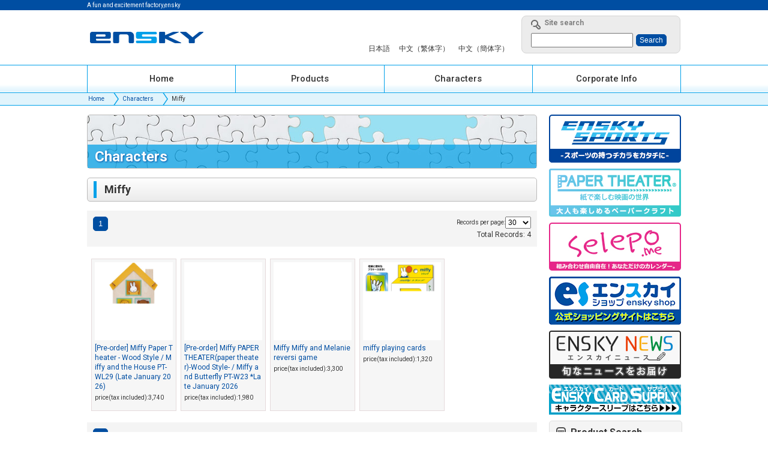

--- FILE ---
content_type: text/html; charset=UTF-8
request_url: https://en.ensky.co.jp/character/809.html
body_size: 15107
content:
<!DOCTYPE html PUBLIC "-//W3C//DTD XHTML 1.0 Transitional//EN" "http://www.w3.org/TR/xhtml1/DTD/xhtml1-transitional.dtd">
<html xmlns="http://www.w3.org/1999/xhtml" lang="ja" xml:lang="ja" xmlns:fb="http://ogp.me/ns/fb#">
<head>
<meta name="viewport" content="width=device-width, initial-scale=1">
<meta http-equiv="content-language" content="ja">
<meta http-equiv="content-type" content="text/html; charset=UTF-8">
<meta http-equiv="content-style-type" content="text/css">
<meta http-equiv="content-script-type" content="text/javascript">
<meta name="description" content="A fun and excitement factory,ensky" />
<meta name="keywords" content="エンスカイ,株式会社エンスカイ,キャラクター,トイ,雑貨,ホビー,カレンダー,当て物商品,うちわ・扇子,玩具付き菓子,パズルフレーム,ジグソーパズル,クムクムパズル,つむつむパズル,テーブルゲーム" />

<meta property="og:title" content="&#x682a;&#x5f0f;&#x4f1a;&#x793e;&#x30a8;&#x30f3;&#x30b9;&#x30ab;&#x30a4;" />
<meta property="og:type" content="website" />
<meta property="og:url" content="https://www.ensky.co.jp/" />
<meta property="og:description" content="&#x4eba;&#x3005;&#x306e;&#x66ae;&#x3089;&#x3057;&#x306b;&#x5922;&#x3068;&#x904a;&#x3073;&#x306e;&#x30b9;&#x30d1;&#x30a4;&#x30b9;&#x3092;&#x63d0;&#x4f9b;&#x3059;&#x308b;&#x3001;&#x682a;&#x5f0f;&#x4f1a;&#x793e;&#x30a8;&#x30f3;&#x30b9;&#x30ab;&#x30a4;&#x3002;" />
<meta property="og:image" content="https://www.ensky.co.jp/common/images/fb.gif" />
<meta property="og:site_name" content="&#x682a;&#x5f0f;&#x4f1a;&#x793e;&#x30a8;&#x30f3;&#x30b9;&#x30ab;&#x30a4;" />
<meta property="fb:admins" content="100002523123317" />

<title>Miffy｜Characters｜Ensky Co., Ltd.</title>

<link rel="shortcut icon" href="/favicon.ico" type="image/x-icon">


<link rel="stylesheet" href="/common/css/main_layout.css" type="text/css" media="all" />
<link rel="stylesheet" href="/common/css/contents.css?re=2021" type="text/css" media="all" />
<link rel="stylesheet" href="/common/css/module.css" type="text/css" media="all" />

<link rel="stylesheet" href="/css/pagination.css" />


<script type="text/javascript" src="/common/js/jquery.js"></script>
<script type="text/javascript" src="/common/js/yuga.js"></script>






<script type="text/javascript" src="/js/jquery.pagination.js"></script>
<script type="text/javascript" src="/js/jquery.highlight-4.js"></script>






<script type="text/javascript" src="/common/js/jquery.pagination.js"></script>
<script type="text/javascript">
function pageselectCallback(page_index, jq){
var new_content = jQuery('#hiddenresult div.result:eq('+page_index+')').clone();
$('#Searchresult').empty().append(new_content);
return false;
}
function initPagination() {
var num_entries = jQuery('#hiddenresult div.result').length;
$("#Pagination").pagination(num_entries, {
callback: pageselectCallback,
items_per_page:1,
next_text:"次へ",
prev_text:"前へ",
num_display_entries:7,
num_edge_entries:1,
ellipse_text:"・・"
});
}
$(document).ready(function(){      
initPagination();
});
</script>


<!-- Google Tag Manager -->
<script>(function(w,d,s,l,i){w[l]=w[l]||[];w[l].push({'gtm.start':
new Date().getTime(),event:'gtm.js'});var f=d.getElementsByTagName(s)[0],
j=d.createElement(s),dl=l!='dataLayer'?'&l='+l:'';j.async=true;j.src=
'https://www.googletagmanager.com/gtm.js?id='+i+dl;f.parentNode.insertBefore(j,f);
})(window,document,'script','dataLayer','GTM-KV68G3');</script>
<!-- End Google Tag Manager -->

<link rel="alternate" href="https://www.ensky.co.jp/character/809.html" hreflang="x-default">
<link rel="alternate" href="https://www.ensky.co.jp/character/809.html" hreflang="ja">
<link rel="alternate" href="https://en.ensky.co.jp/character/809.html" hreflang="en">
<link rel="alternate" href="https://zh-tw.ensky.co.jp/character/809.html" hreflang="zh-TW">
</head>
 
<body id="top" class="en">
<div id="fb-root"></div>
<script>(function(d, s, id) {
  var js, fjs = d.getElementsByTagName(s)[0];
  if (d.getElementById(id)) return;
  js = d.createElement(s); js.id = id;
  js.src = "//connect.facebook.net/ja_JP/all.js#xfbml=1";
  fjs.parentNode.insertBefore(js, fjs);
}(document, 'script', 'facebook-jssdk'));</script>


<div id="container">

<div id="header_line">
<h1>A fun and excitement factory,ensky</h1>
</div><!--/header_line-->


<div id="header">

<div class="header_l"> <a href="/"><img src="/common/images/logo.gif" width="196" height="70" alt="株式会社エンスカイ　ensky" /></a>
</div>

<div class="header_c" id="header-c">

<ul>
<li><a href="https://www.ensky.co.jp/"><span class="global">日本語</span></a></li>
<li><a href="https://zh-tw.ensky.co.jp/"><span class="global">中文（繁体字）</span></a></li>
<li><a href="https://zh.ensky.co.jp/"><span class="global">中文（簡体字）</span></a></li>
</ul>

</div> 

<div class="header_r" id="header-r">
<div class="header-r-tit">Site search</div>
<div id="search_content"></div>
</div>

<div id="nav-toggle">
<span></span>
<span></span>
<span></span>
</div>

</div><!--/header-->

<div id="menu" class="clearfix lvl2">
<ul id="menu-in">
<li><a href="/" class="menu1"><span>Home</span></a></li>
<li><a href="/item/" class="menu2"><span>Products</span></a></li>
<li><a href="/character/" class="menu3"><span>Characters</span></a></li>

<li><a href="/company/" class="menu5"><span>Corporate Info</span></a></li>
</ul>
</div><!--/menu-->

<div class="topic_path clearfix"><div class="topic_path_wrap">
<ul>
<li class="home"><a href="/">Home</a></li><li><a href="/character/index.html">Characters</a></li><li>Miffy</li>
</ul>
</div></div>


<div id="wrapper" class="clearfix">
<div id="contents_left">
<div class="main_tit_area">
<h1>Characters</h1>
</div>
<h2 class="subtit mb15"><span>Miffy</span></h2>

<div class="loading">
  <svg xmlns="http://www.w3.org/2000/svg" viewBox="0 0 24 24" width="48" height="48" fill="#2589d0">
    <circle cx="12" cy="12" r="12" opacity=".5">
        <animate attributeName="r" values="0;12;0" keySplines="0.42 0.0 0.58 1.0"
                 dur="2s" repeatCount="indefinite" begin="0"/>
    </circle>
    <circle cx="12" cy="12" r="0" opacity=".5">
        <animate attributeName="r" values="0;12;0" keySplines="0.42 0.0 0.58 1.0"
                 dur="2s" repeatCount="indefinite" begin="1s"/>
    </circle>
</svg>
</div>

<div class="pagenate_area lvl1" style="display: none;">
    <div class="pagePerArea">
        <div class="pagePerAreaObj">
            Records per page:
            <select id="recordsPerPage">
                <option value="30">30</option>
                <option value="50">50</option>
                <option value="100">100</option>
                <option value="200">200</option>
            </select>
        </div>
        <div id="recordCount"></div>
    </div>
    <div class="pagenationPerBottom">
        <ul id="pagination-top" class="br_pagenate"></ul>
    </div>
</div>
<ul id="records" class="item_list clearfix" style="display: none;"></ul>

<div class="pagenate_area lvl2" style="display: none;">
    <ul id="pagination-bottom" class="br_pagenate"></ul>
</div>

</div><!--/contents_left-->



<div id="contents_right">

<div class="r-content-banner">
<div class="mb10"><a href="https://sports.ensky.co.jp/" target="_blank"><img src="/common/images/enskysports_banner.png" width="220" height="80" alt="" /></a></div>
<div class="mb10"><a href="https://paper-theater.com/" target="_blank"><img src="/common/images/PT_HP_BN_210705.png" width="220" height="80" alt="" /></a></div>
<div class="mb10"><a href="https://selepo.me/" target="_blank"><img src="/common/images/selepo_banner.jpg" width="220" height="80" alt="" /></a></div>
<div class="mb10"><a href="https://www.enskyshop.com/" target="_blank"><img src="/common/images/shop_banner.jpg" width="220" height="80" alt="" /></a></div>
<div class="mb10"><a href="https://news.ensky.co.jp/" target="_blank"><img src="/common/images/news_banner.png" width="220" height="80" alt="" /></a></div>
<div class="mb10"><a href="https://ensky-card-supply.tumblr.com/" rel="nofollow" target="_blank"><img src="/common/images/ensky_card_supply_s.png" width="220" height="50" alt="" /></a></div>

</div>

<div class="r_box mb10">
<h3 class="rightButtonTitl"><span>Product Search</span></h3>
<div class="r_box_in">

<div class="pt15 pb5">
<div class="rightButton"><a href="/character/index.html"><span class="rightButtonTxt">Search by character</span></a></div>
<div class="rightButton"><a href="/category/index.html"><span class="rightButtonTxt">Search by category</span></a></div>
</div>

</div>
</div>

<div class="r-content-banner-bottom">

<div class="mb10"><a href="https://www.whobby.com/" rel="nofollow" target="_blank"><img src="/common/images/whf.gif" width="220" height="98" alt="" /></a></div>

</div>



</div><!--/contents_right-->






</div><!--/wrapper-->




<div id="footer">
<div id="footer_contents" class="clearfix">
<div id="footer_method" class="clearfix">
<div id="gototop"><a href="#top"><img src="/common/images/gototop.gif" width="142" height="28" alt="ページトップへ" /></a></div>

<div class="fleft pt13 mr28 w156">
<img src="/common/images/footer_logo.gif" width="156" height="53" alt="ensky" /> </div>

<div class="fleft w144 footer_line">
<a href="/">Home</a><br />
<a href="/item/index.html">Products</a><br />
<a href="/character/index.html">Characters</a><br />
</div>


<div class="fleft w130 footer_line">
<a href="/company/" target="_blank">Corporate Info</a><br />
</div>

<div class="fleft w135 footer_line">
<a href="https://news.ensky.co.jp/">ensky news</a><br />
<a href="https://www.enskyshop.com/">ensky shop</a><br />
<a href="https://selepo.me/">ensky selepo</a><br />
</div>

<div class="fleft w130 center pt30 ml21">
<a href="http://www.japrpo.or.jp/" rel="nofollow" target="_blank"><img src="/common/images/japrpo.gif" height="33" /></a>
</div>

</div><!--/footer_method-->
</div><!--/footer_contents-->

<div id="copyright">
<p>Copyright © 2005-2026 ensky Co., Ltd. All Rights Reserved.</p>

</div><!--id/copyright-->
</div><!--/footer-->


<script src="/js/flexibleSearch/mustache.js"></script>
<script src="/js/flexibleSearch/flexibleSearch.min.js"></script>
<script src="/js/flexibleSearch/flexibleSearch-config_en.js"></script>



</div><!--/container-->

    <script>
        var currentPage = 1;
        var visiblePages = 10;
        var data;
        var recordsPerPage;
        var filteredData;

        var pageKey = 'currentPage_' + window.location.href;

       function filterByCharacter() {
    filteredData = data.items.filter(item => {
        let characters = item.character.split(',');  // カンマで分割して配列にする
        return characters.includes("miffy") && item.en_title;
    });
}
        function showRecords(page, recordsPerPage) {
            $('#records').empty();
            var startIndex = (page - 1) * recordsPerPage;
            var endIndex = Math.min(startIndex + recordsPerPage - 1, filteredData.length - 1);

            for (var i = startIndex; i <= endIndex; i++) {
                var record = filteredData[i];
                var cardHtml = '<li>' +
                    '<div class="mb5"><a href="' + record.url + '">' +
                    '<span class="img"><img src="' + record.tn + '" /></span></a>' +
                    '</div><a href="' + record.url + '">' + record.en_title + '</a>' +
                    '<p class="l_price">price(tax included):' + record.price + '</p>' +
                    '</li>';
                $('#records').append(cardHtml);
            }
            localStorage.setItem(pageKey, page);
        }

         function showPagination(totalPages, currentPage) {
    $('#pagination-top, #pagination-bottom').empty();

    var visiblePages = $(window).width() <= 767 ? 4 : 10; // ウィンドウサイズが767px以下の場合は4、それ以外は10

    var startPage = Math.max(1, currentPage - Math.floor(visiblePages / 2));
    var endPage = Math.min(totalPages, startPage + visiblePages - 1);
    startPage = Math.max(1, endPage - visiblePages + 1);

    if (currentPage > 1) {
        $('#pagination-top, #pagination-bottom').append('<li><button class="page" data-page="1">first</button></li>');
        $('#pagination-top, #pagination-bottom').append('<li><button class="page" data-page="' + (currentPage - 1) + '">prev</button></li>');
    }

    for (var i = startPage; i <= endPage; i++) {
        $('#pagination-top, #pagination-bottom').append('<li><button class="page' + (i === currentPage ? ' active' : '') + '" data-page="' + i + '">' + i + '</button></li>');
    }

    if (currentPage < totalPages) {
        $('#pagination-top, #pagination-bottom').append('<li><button class="page" data-page="' + (currentPage + 1) + '">next</button></li>');
        $('#pagination-top, #pagination-bottom').append('<li><button class="page" data-page="' + totalPages + '">last</button></li>');
    }
}

        $('#pagination-top, #pagination-bottom').on('click', '.page', function () {
            currentPage = parseInt($(this).data('page'));
            showRecords(currentPage, recordsPerPage);
            showPagination(Math.ceil(filteredData.length / recordsPerPage), currentPage);
            window.scrollTo(0, 0);
        });

        $('#recordsPerPage').change(function () {
            recordsPerPage = parseInt($(this).val());
            currentPage = 1;
            showRecords(currentPage, recordsPerPage);
            showPagination(Math.ceil(filteredData.length / recordsPerPage), currentPage);
        });

$(document).ready(function () {
    var savedPage = localStorage.getItem(pageKey);
    currentPage = savedPage ? parseInt(savedPage) : 1;
    recordsPerPage = parseInt($('#recordsPerPage').val());

    // ローディングアニメーションの表示
    $('.loading').show();

    $.ajax({
        url: '/js/flexibleSearch/search.json',
        method: 'GET',
        success: function(response) {
            data = response;

            filterByCharacter();
            
            var totalPages = Math.ceil(filteredData.length / recordsPerPage);
            showRecords(currentPage, recordsPerPage);
            showPagination(totalPages, currentPage);
            

            // ローディングアニメーションの非表示
            $('.loading').hide();
        $('.pagenate_area, #records').show();
        $('#recordCount').html('Total Records: ' + filteredData.length);
        
        },
        error: function(error) {
            console.log('Error:', error);
            // エラーが発生した場合もローディングアニメーションを非表示にする
           $('.loading').hide();
            $('.pagenate_area').show();
            $('#recordCount').html('Error loading data.');
        }
    });
$(window).resize(function() {
        var totalPages = Math.ceil(filteredData.length / recordsPerPage);
        showPagination(totalPages, currentPage);
    });
});
    </script>
<style>
img{
  border: none;
  vertical-align: top;
  max-width: 100%;
  height: auto;
}
        .page.active {
            background-color: #ddd;
        }
</style>
</body>
</html>


--- FILE ---
content_type: text/css
request_url: https://en.ensky.co.jp/common/css/contents.css?re=2021
body_size: 11906
content:
@charset "UTF-8";


/*CSSDocument*/

.fs-hidden {
 display: none !important;
}

.fs-hidden2 {
 display: none;
}


.pagination {
 font-size: 80%;
}

.pagination a {
 text-decoration: none;
 border: solid 1px #AAE;
 color: #15B;
}

.pagination a,
.pagination span {
 display: block;
 float: left;
 padding: 0.3em 0.5em;
 margin-right: 5px;
 margin-bottom: 5px;
}

.pagination .current {
 background: #26B;
 color: #fff;
 border: solid 1px #AAE;
}

.pagination .current.prev,
.pagination .current.next {
 color: #999;
 border-color: #999;
 background: #fff;
}


div#fs-page-navi,
div#fs-page-navi-f,
.fs-paginate {
 background: #f4f4f4;
 padding: 10px;
 margin-bottom: 20px;
 clear: both;
 border-radius: 5px;
 /* CSS3??‰??? */
 -webkit-border-radius: 5px;
 /* Safari,Google Chrome?”¨ */
 -moz-border-radius: 5px;
 /* Firefox?”¨ */
}


.fs-paginate ul {
 display: flex;
}

.fs-paginate ul li {
 margin: 0 1px;
}



div#fs-page-navi a,
div#fs-page-navi span,
div#fs-page-navi-f a,
div#fs-page-navi-f span,
.fs-paginate a {
 background: #fff;
 border: 1px solid #d3d3d3;
 padding: 0 8px 0 8px;
 line-height: 22px;
 text-decoration: none;

 border-radius: 5px;
 /* CSS3??‰??? */
 -webkit-border-radius: 5px;
 /* Safari,Google Chrome?”¨ */
 -moz-border-radius: 5px;
 /* Firefox?”¨ */
}

div#fs-page-navi a:hover,
div#fs-page-navi-f a:hover {
 background: #004ea1;
 border: 1px solid #004ea1;
 padding: 0 8px 0 8px;
 line-height: 22px;
 text-decoration: none;
 color: #fff;
}




div#fs-page-navi a.fs-link-current,
div#fs-page-navi span.current,
div#fs-page-navi-f a.fs-link-current,
div#fs-page-navi-f .span.current,
.fs-paginate .fs-current a.fs-current-link {
 background: #004ea1;
 border: 1px solid #004ea1;
 padding: 0 8px 0 8px;
 line-height: 22px;
 text-decoration: none;
 color: #fff;

 border-radius: 5px;
 /* CSS3??‰??? */
 -webkit-border-radius: 5px;
 /* Safari,Google Chrome?”¨ */
 -moz-border-radius: 5px;
 /* Firefox?”¨ */
}

div#fs-page-navi span.current,
div#fs-page-navi span,
div#fs-page-navi a,
div#fs-page-navi-f span.current,
div#fs-page-navi-f span,
div#fs-page-navi-f a {
 margin: 0 5px 0 0;

}


.highlight {
 color: #f00;

}

.tn {
 background-repeat: no-repeat;
 padding: 0 0 0 70px;
 background-size: 60px;
 min-height: 60px;
 word-break: break-all;
}


#search_content input#keywords {
 padding: 3px;
 margin: 5px 5px 0 0;
 width: 160px;
}

#search_content input#submit {
 background: #004ea2;
 border: 1px solid #004ea2;
 color: #fff;
 padding: 2px 5px 2px 5px;
 cursor: pointer;

 border-radius: 5px;
 /* CSS3??‰??? */
 -webkit-border-radius: 5px;
 /* Safari,Google Chrome?”¨ */
 -moz-border-radius: 5px;
 /* Firefox?”¨ */
}


#entryBox {
 padding-top: 20px;
}

#entryBox li a {
 margin-bottom: 10px;
 display: block;
}



/* share
===============================================================*/


.txt_area {
 padding: 0 15px 15px 15px;
}

.txt_area p {
 margin-bottom: 20px;
}



@media screen and (max-width: 768px) {


 .topic_path {
  padding-left: 3%;
  box-sizing: border-box;
 }



}



.topic_path {
 max-width: 100%;
 background: #e1f4fc;
 border: solid #00a1e9;
 border-width: 1px 0 1px 0;
 line-height: 20px;
 font-size: 10px;
 width: 100%;
 margin-bottom: 15px;
}

.topic_path_wrap {
 margin: auto;
 max-width: 990px;
}

.topic_path ul {
 display: flex;
 -webkit-box-pack: start;
 -ms-flex-pack: start;
 justify-content: flex-start;
}

.topic_path li.home {
 background: none;
 padding-left: 2px;
 margin-right: 15px;
}

.topic_path li {
 background: url(../images/topic_arrow.gif) no-repeat left 50%;
 padding-left: 15px;
 margin-right: 15px;
}



@media screen and (max-width:768px) {
 .topic_path {
  padding: 0 20px;
 }

 .topic_path ul {
  overflow-x: auto;
  overflow-y: hidden;
  -webkit-overflow-scrolling: touch;
  overflow-scrolling: touch;
  overflow: auto;
  white-space: nowrap;
 }

 .topic_path li {
  display: inline;
 }
}






/*  
----------------------------------------------------------table */

table.normal {
 width: 100%;
}

table.normal th {
 padding: 8px;
 border-bottom: 1px dotted #ccc;
 text-align: left;
}

table.normal td {
 padding: 8px;
 border-bottom: 1px dotted #ccc;
 word-break: break-all;
}


@media screen and (max-width: 768px) {

 table.normal {
  width: 100%;
 }

 table.normal th {
  padding: 10px 10px 5px;
  width: 100%;
  box-sizing: border-box;
  border-bottom: none;
  text-align: left;
  display: inline-block;
 }

 table.normal td {
  padding: 5px 10px 10px;
  width: 100%;
  box-sizing: border-box;
  border-bottom: 1px dotted #ccc;
  word-break: break-all;
  display: inline-block;
 }

 table.normal td textarea {
  width: 100%;
  box-sizing: border-box;
  padding: 3%;
  height: 12em;
  font-size: 18px;
  -webkit-appearance: none;
  -moz-appearance: none;
  appearance: none;
  border: solid 1px #7f7f7f;
 }

 table.normal td input[type="text"], 
 table.normal td input[type="tel"],
 table.normal td select {
  width: 100%;
  box-sizing: border-box;
  padding: 3%;
  font-size: 1rem;
  margin: .2em 0;
  -webkit-appearance: none;
  -moz-appearance: none;
  appearance: none;
  border: solid 1px #7f7f7f;
 }

 table.normal td input#tel,
 table.normal td input#zip1,
 table.normal td input#zip2,
 table.normal td input#age {
  width: 28%;
 }

 /*
form input#submit{
 font-family: 'Noto Sans CJK JP','?????´???????????“', 'Yu Gothic', YuGothic,"??’??????????§’??´ Pro W3","??’??????????§’??´ Pro W3", "Hiragino Kaku Gothic Pro", "????????????", Meiryo, Osaka, "?????? ??°??´?????????", "MS PGothic", "sans-serif" !important;
 border:1px solid #99d9f6;
 background:#00a0e9;
 border-radius:10px;
 padding: 1em 3em;
 font-size:1rem;
 font-weight:bold;
 color:#fff;
 display:inline-block;
 margin:1em auto 3em;
 -webkit-appearance: none;
 -moz-appearance: none;
 appearance: none;
}
*/


}





/* left contents
===============================================================*/

h2.main_tit {
 clear: both;
 background: url(../images/main_tit_back.jpg) no-repeat top left / cover;
 width: 100%;
 max-width: 750px;
 height: 90px;
 padding: 62px 0 0 15px;
 font-size: 24px;
 color: #fff;
 text-shadow: 1px 1px 3px #004ea2;
 margin-bottom: 15px;
 diplay: block !important;
 box-sizing: border-box;
 display: flex;
 align-items: flex-start;
 justify-content: space-between;
}

.main_tit_area {
 clear: both;
 background: url(../images/main_tit_back.jpg) no-repeat top left / cover;
 width: 100%;
 max-width: 750px;
 height: 90px;
 color: #fff;
 text-shadow: 1px 1px 3px #004ea2;
 margin-bottom: 15px;
 diplay: block !important;
 box-sizing: border-box;
 display: flex;
 align-items: flex-end;
 justify-content: space-between;
 border: 1px solid #bbbaba;
 border-radius: 5px;
}

.main_tit_area.lvl2 {
 max-width: 850px;
 height: 130px;
}

.main_tit_area h1 {
 background: rgba(0, 160, 230, 0.72);
 display: flex;
 align-items: center;
 justify-content: space-between;
 font-size: 24px;
 width: 100%;
 padding: .4em .5em;
}


#contents_left.lvl2 h2.main_tit {
 max-width: 850px;
 background: url(../images/main_tit_back.jpg) no-repeat top left /cover;
 height: 130px;
 padding: 74px 0 0 15px;
}




h2.main_tit em {
 font-style: normal;
 font-size: 62%;
 padding-right: 0;
 margin-right: 2%;
 padding: .2% 2%;
 font-weight: 600;
 border: 1px solid #fff;
 border-radius: 5px;
 background: rgba(255, 255, 255, 0.2)
}

h2.main_tit em a {
 color: #fff;
 text-decoration: underline;
 font-weight: normal;
}

h2.main_tit em a:hover {
 color: #fff;
 text-decoration: none;
 font-weight: normal;
}


.main_tit_area h1 em {
 font-style: normal;
 font-size: 62%;
 padding-right: 0;
 padding: .2% 2%;
 font-weight: 600;
 border: 1px solid #fff;
 border-radius: 5px;
 display: flex;
 justify-content: center;
 white-space: nowrap;
 word-break: break-all;
 background: rgba(255, 255, 255, 0.2);
 min-width: 8.5em;

}

.main_tit_area h1 em a {
 color: #fff;
 text-decoration: underline;
 font-weight: normal;
 display: inline-block;
}

.main_tit_area h1 em a:hover {
 color: #fff;
 text-decoration: none;
 font-weight: normal;
}



h2 {
 background: rgb(254, 254, 254);
 background: -moz-linear-gradient(top, rgba(254, 254, 254, 1) 0%, rgba(235, 235, 235, 1) 100%);
 background: -webkit-linear-gradient(top, rgba(254, 254, 254, 1) 0%, rgba(235, 235, 235, 1) 100%);
 background: linear-gradient(to bottom, rgba(254, 254, 254, 1) 0%, rgba(235, 235, 235, 1) 100%);
 filter: progid:DXImageTransform.Microsoft.gradient(startColorstr='#fefefe', endColorstr='#ebebeb', GradientType=0);
 border: 1px solid #bbbaba;
 border-radius: 5px;
 font-size: 18px;
 font-weight: bold;
 text-shadow: 0 1px 1px #fff;
 max-width: 750px;
 box-sizing: border-box;
 padding: 5px 10px 5px 10px;
 display: block;
}

h2 span {
 border-left: 5px solid #00a1e9;
 padding: 4px 0 4px .7em;
 display: block;
}

h2.main_tit span {
 border-left: none;
 padding: 0 0 0 15px;
 display: block;
}


h2.subtit {
 background: rgb(254, 254, 254);
 background: -moz-linear-gradient(top, rgba(254, 254, 254, 1) 0%, rgba(235, 235, 235, 1) 100%);
 background: -webkit-linear-gradient(top, rgba(254, 254, 254, 1) 0%, rgba(235, 235, 235, 1) 100%);
 background: linear-gradient(to bottom, rgba(254, 254, 254, 1) 0%, rgba(235, 235, 235, 1) 100%);
 filter: progid:DXImageTransform.Microsoft.gradient(startColorstr='#fefefe', endColorstr='#ebebeb', GradientType=0);
 border: 1px solid #bbbaba;
 border-radius: 5px;
 font-size: 18px;
 font-weight: bold;
 text-shadow: 0 1px 1px #fff;
 max-width: 750px;
 box-sizing: border-box;
 padding: 5px 10px 5px 10px;
 display: block;
}

#contents_left.lvl2 h2.subtit {
 max-width: 850px;
}




h2.itemtit {
 clear: both;
 background: #f4f4f4;
 line-height: 24px;
 padding: 10px 10px 5px 10px;
 font-size: 16px;
 text-shadow: 1px 1px 3px #ffffff;
 border-bottom: #00a0e9 5px solid;
 border-top-left-radius: 5px;
 border-top-right-radius: 5px;
 -webkit-border-top-left-radius: 5px;
 -webkit-border-top-right-radius: 5px;
 -moz-border-radius-topleft: 5px;
 -moz-border-radius-topright: 5px;
}



h3.message {
 color: #004da1;
 border-bottom: 1px dotted #ccc;
 padding-bottom: 4px;
 margin-bottom: 5px;
}


h3.faq {
 color: #004da1;
 border-bottom: 1px dotted #ccc;
 padding-bottom: 4px;
 margin-bottom: 5px;
 background: url(../images/q.gif) no-repeat left top;
 padding-left: 30px;
 margin-bottom: 10px;
}



@media screen and (max-width: 768px) {


 h2.main_tit {
  clear: both;
  background: url('../images/sp-tit-back.jpg') no-repeat center center / cover;
  min-height: 109px;
  height: auto;
  position: relative;
  z-index: 2;
  line-height: 1.1;
  padding: 52px 0 0 0;
 }

 h2.main_tit.lvl2 {
  padding: 55px 0 5% 0;
  font-size: 22px;
 }

 h2.main_tit span {
  background: rgba(0, 161, 233, 0.6);
  padding: .3em 0 .4em 15px;
 }


 .main_tit_area {
  background: url('../images/sp-tit-back.jpg') no-repeat center center / cover;
 }

 .main_tit_area h1 {
  font-size: 22px;
flex-direction:column;
 }
.main_tit_area h1 em{
margin-top:10px;
}

 /*
h2.main_tit:before{
content:"";
position:absolute;
 font-size:24px;
color: #fff;
background: rgba(0,161,233,0.6);
padding:.5em 1em;
left:0;
width:100%;
box-sizing:border-box;
z-index:-1;
display:block;
height:1.5em;
top:53%;
}


h2.main_tit.lvl2:before{
content:"";
position:absolute;
 font-size:24px;
color: #fff;
background: rgba(0,161,233,0.6);
padding:1.2em 1em;
left:0;
width:100%;
box-sizing:border-box;
z-index:-1;
display:block;
height:1.5em;
top:43%;
}
*/


}

@media screen and (max-width: 320px) {

 h2.main_tit.lvl2 {
  padding: 15% 0 5% 15px;
  font-size: 20px;
 }

 h2.main_tit.lvl2:before {
  content: "";
  position: absolute;
  font-size: 24px;
  color: #fff;
  background: rgba(0, 161, 233, 0.6);
  padding: 1.1em 1em;
  left: 0;
  width: 100%;
  box-sizing: border-box;
  z-index: -1;
  display: block;
  height: 1.5em;
  top: 39%;
 }




}


.aroundButton{
}

.aroundButton a{
background: rgb(193,186,187);
background: linear-gradient(0deg, rgba(193,186,187,1) 0%, rgba(248,248,248,1) 100%); 
 border-radius: 50px;
 border: 1px solid #c4c4c4;
 padding: 6px 14px 6px 11px;
 color: #3d3d3d;
 display: inline-block;
 transition: all ease .4s;
}
.aroundButton a span{
 background: url('../images/arrow-top.png') no-repeat left 50% / contain;
 line-height: 1px;
 padding: .5em 0 .5em 2em;
 font-size: 12px;
 display: block;
 font-weight: bold;
 text-shadow: 1px 1px 2px #fff;
}
.aroundButton a:hover{
background: #f8f8f8;
 transition: all ease .4s;
 text-decoration: none;
}


/* right contents
===============================================================*/

 .r_box {
  background: #f4f4f4;
  border: 1px solid #e0e0e0;
  border-radius: 5px;
  width: 100%;
  margin: 0 auto 20px !important;
 }

 .r_box h3 {
  border-bottom: 3px solid #2dafeb;
  padding: 4% 5%;
 }


 .r_box h3 span {
 background: url('../images/ico-itemSearch.png') no-repeat left 50% / 16px;
  font-size: 16px;
  padding: .2em .2em .2em 1.5em;
 }

 .r_box_in {
  background: none;
  padding: 0 15px 10px 15px;
 }


 .r-content-banner-bottom {
  display: none;
 }

 .r_box_in .rightButton a {
  border: 1px solid #bbbaba;
  display: block;
  padding: 4% 4%;
  background: rgb(255, 255, 255);
  background: -moz-linear-gradient(top, rgba(255, 255, 255, 1) 0%, rgba(235, 235, 235, 1) 100%);
  background: -webkit-linear-gradient(top, rgba(255, 255, 255, 1) 0%, rgba(235, 235, 235, 1) 100%);
  background: linear-gradient(to bottom, rgba(255, 255, 255, 1) 0%, rgba(235, 235, 235, 1) 100%);
  filter: progid:DXImageTransform.Microsoft.gradient(startColorstr='#ffffff', endColorstr='#ebebeb', GradientType=0);
  font-weight: bold;
  position: relative;
  z-index: 1;
  min-height: 16px;
  color: #000;
  transition: all ease .4s;
 }
.r_box_in .rightButton a span{
 background: url('../images/arrow-right.png') no-repeat left .5em / 16px;
  font-size: 12px;
  padding: .2em .2em .2em 2em;
 display: block;
 text-shadow: 1px 1px 1px #fff;
}
.r_box_in .rightButton a:hover {
 text-decoration: none;
 background: #f8f8f8;
  transition: all ease .4s;
}


ul.recom {
 padding-top: 10px;
}

ul.recom li {
 padding-bottom: 10px;
 margin-bottom: 10px;
 border-bottom: 1px dotted #d6d6d6;
 clear: both;
 font-size: 10px;
 line-height: 14px;
}

ul.recom li img {
 float: left;
 display: inline;
 margin-right: 10px;
}

ul.recom li.last {
 border-bottom: none;
 padding-bottom: 0;
}

.r-content-banner {}


@media screen and (max-width: 768px) {

 .r-content-banner {
  display: flex;
  flex-wrap: wrap;
 }

 .r-content-banner div {
  width: 50%;
  box-sizing: border-box;
  padding: 0 2% 5%;
 }

 .r-content-banner div.mb10 {
  margin: 0;
 }




 .r_box_in div div:last-of-type {
  margin-top: -1px;
 }

 .r_box_in div div a {}




}






/* top page
===============================================================*/

#main_vis {
 background: url(../images/visual_back.gif) repeat-x top center;
 height: 272px;
 width: 100%;
 text-align: left
}

#main_vis div.vis_in {
 margin: 2px auto 0 auto;
 width: 990px;
 height: 270px;
 overflow: hidden;
}

#main_vis div.vis_in div {
 float: left;
 display: inline;
 margin: 2px 1px 0 1px;
 width: 88px;
 height: 88px;
}

#main_vis div.vis_in div img {
 height: 88px;
}



@media screen and (max-width: 768px) {


 #main_vis {
  background-size: cover;
  height: 210px;
  width: 100%;
  text-align: left;
  padding: 0 0 1px;
  box-sizing: border-box;
 }



 #main_vis div.vis_in {
  max-width: 990px;
  width: 100%;
  height: 210px;
  display: flex;
  flex-wrap: wrap;
  justify-content: center
 }

 #main_vis div.vis_in div {
  float: none;
  display: inline-block;
  margin: 1px;
  width: 68px !important;
  height: 68px !important;
 }

 #main_vis div.vis_in div img {
  height: auto !important;
 }

}




.ico_fin {
 background: url(../images/fin_ico.gif) no-repeat left top;
 padding-left: 50px;
 display: block;

 min-height: 30px;
}

.ico_event {
 background: #00a1e9;
 padding: 3px;
 text-align: center;
 font-size: 10px;
 line-height: 12px;
 min-width: 100px;
 color: #fff;
 float: left;
 display: inline;
 margin-right: 15px;
 margin-bottom: 4px;
}

.ico_press {
 background: #e95200;
 padding: 3px;
 text-align: center;
 font-size: 10px;
 line-height: 12px;
 min-width: 100px;
 color: #fff;
 float: left;
 display: inline;
 margin-right: 15px;
 margin-bottom: 4px;
}

.ico_news {
 background: #004ea2;
 padding: 3px;
 text-align: center;
 font-size: 10px;
 line-height: 12px;
 min-width: 100px;
 color: #fff;
 float: left;
 display: inline;
 margin-right: 15px;
 margin-bottom: 4px;
}

.ico_info {
 background: #e9a400;
 padding: 3px;
 text-align: center;
 font-size: 10px;
 line-height: 12px;
 min-width: 100px;
 color: #fff;
 float: left;
 display: inline;
 margin-right: 15px;
 margin-bottom: 4px;
}


dl.top_news {
 margin-left: 15px;
 margin-right: 15px;
 padding-top: 15px;
 background: url(../images/top_line.gif) no-repeat bottom left;
 padding-bottom: 15px;
}

dl.top_news dt {
 font-weight: bold;
 width: 210px;
 float: left;
 display: inline;
}

dl.top_news dd {
 width: 505px;
 float: left;
 display: inline;

}

dl.top_news2 {
 margin-left: 15px;
 margin-right: 15px;
 padding-top: 15px;
 background: url(../images/top_line.gif) no-repeat bottom left;
 padding-bottom: 15px;
 display: flex;
 flex-wrap: wrap;
}

dl.top_news2 dt {
 font-weight: bold;
 width: 110px;
 display: inline;
}

dl.top_news2 dd {
 width: calc(100% - 110px);
 display: inline;
}
dl.top_news2 dd span.inner-head{
 font-size: 12px;
 cursor: pointer;
 color: #004ea2;
}
dl.top_news2 dd .inner{
 display: none;
 padding-top: 1em;
}
dl.top_news2 dd .inner .inner-link{
 display: block;
 padding-top: 1em;
}
dl.top_news2 dd .inner .inner-link a{
 display: inline-block;
 background: #f5f5f5;
 border: 1px solid #ddd;
 border-radius: 50px;
 padding: .3em 2em;
 font-size: 12px;
 color: #000;
 transition: all ease .4s;
}
dl.top_news2 dd .inner .inner-link a:hover{
 text-decoration: none;
 color: #000;
 background: #ddd;
}


@media screen and (max-width: 768px) {

 dl.top_news dt {
  width: 100%;
  float: none;
  display: block;
 }

 dl.top_news dd {
  width: 100%;
  float: none;
  display: block;
  clear: both;

 }

 dl.top_news2 dt {
  width: 100%;
  float: none;
  display: block;
 }

 dl.top_news2 dd {
  width: 100%;
  float: none;
  display: block;

 }



}






.top_pickup_bt {
 margin-top: -55px;
 z-index: 100;
 position: relative;
}

ul.top_item_list {
 padding-bottom: 10px;
 display: flex;
 flex-wrap: wrap;
}

ul.top_item_list li {
 background: #f6f6f6;
 border: 1px solid #e5dadb;
 padding: 6px 6px 15px 6px;
 margin-left: 9px;
 margin-bottom: 9px;
 width: 100px;
 font-size: 10px;
 line-height: 14px;
}
ul.top_item_list li .img{
 display: flex;
 align-items: center;
 justify-content: center;
 width:100%;
 height:100%;
 background:#fff;
}
ul.top_item_list li .img::before {
  content: "";
  display: block;
  padding-top: 100%;
}



@media screen and (max-width: 768px) {


 ul.top_item_list {
  padding-bottom: 10px;
  display: flex;
  flex-wrap: wrap;
 }

 ul.top_item_list li {
  background: #f6f6f6;
  border: 1px solid #e5dadb;
  padding: 5px 5px 15px 5px;
  float: none;
  box-sizing: border-box;
  margin: 0 5px 10px;
  width: calc((100% / 3) - 10px);
 }

 ul.top_item_list li img {
  width: 100%;
 }


}





ul.top_cheara_list {
 padding-bottom: 10px;
 display: flex;
 flex-wrap: wrap;
}

ul.top_cheara_list li {
 width: 108px;
 display: inline;
 margin-left: 14px;
 text-align: center;
 margin-bottom: 20px;
 font-size: 10px;
 line-height: 14px;
}

ul.top_cheara_list li .img_box {
 padding: 4px;
 background: #fff;
 -moz-box-shadow: 1px 1px 8px #666;
 -webkit-box-shadow: 1px 1px 8px #666;
 box-shadow: 1px 1px 8px #666;
 margin-bottom: 9px;
}

ul.top_cheara_list li .img_box img {
 width: 100px;
 height: 100px;
}


.top-banner-area{
 display: flex;
 padding: 0 0 1%;
 width: 100%;
 box-sizing: border-box;
 justify-content: space-around;
}

.top-banner-area li{
 margin: 0 5px 10px;
 flex-basis: auto;
}

.top-banner-area li img{
 max-width: 100%;
 height: auto;
}


@media screen and (max-width: 768px) {


 ul.top_cheara_list {
  padding-bottom: 10px;
  display: flex;
  flex-wrap: wrap;
 }

 ul.top_cheara_list li {
  padding: 5px 5px 15px 5px;
  float: none;
  box-sizing: border-box;
  margin: 0 5px 20px;
  width: calc((100% / 3) - 10px);
 }

 ul.top_cheara_list li .img_box img {
  width: 100%;
  height: auto;
 }
}




.top_bt_area {
 clear: both;
 background: url(../images/top_line.gif) no-repeat top left;
 padding-top: 15px;
 text-align: right;
 margin-right: 15px;
 margin-left: 15px;
}


ul.faq {
 padding-bottom: 30px;
}

ul.faq li {
 background: url(../images/q.gif) no-repeat left 50%;
 padding-left: 25px;
 margin-bottom: 10px;
}

.faq_a {
 background: url(../images/a.gif) no-repeat left top;
 padding-left: 30px;
 margin-bottom: 10px;
}

.faq_a p {
 margin-bottom: 25px;
 line-height: 22px;
}

.faq_a a {
 text-decoration: underline;
}

.faq_a p.faq_indent2 {
 padding-left: 18px;
}

.faq_a p.faq_indent {
 text-indent: -18px;
 margin-left: 18px;
}

.faq_line {
 border-top: 1px dotted #d6d6d6;
 padding-top: 25px;
 clear: both;
}

.faq_tit {
 padding: 3px;
 background: #f6f6f6;

 border-radius: 5px;
 /* CSS3??‰??? */
 -webkit-border-radius: 5px;
 /* Safari,Google Chrome?”¨ */
 -moz-border-radius: 5px;
 /* Firefox?”¨ */
}


ul.cheara_list {
 padding-bottom: 10px;
 padding-top: 20px;
 display: flex;
 flex-wrap: wrap;
}

ul.cheara_list li {
 width: 130px;
 display: inline;
 margin-left: 17px;
 text-align: center;
 margin-bottom: 20px;
 font-size: 12px;
 line-height: 16px;
}

ul.cheara_list li .img_box {
 padding: 4px;
 background: #fff;
 -moz-box-shadow: 1px 1px 8px #666;
 -webkit-box-shadow: 1px 1px 8px #666;
 box-shadow: 1px 1px 8px #666;
 margin-bottom: 9px;
}


 #sp-form input.bt,
 #formWrap input.bt{
  font-family: 'Noto Sans CJK JP', '游ゴシック体', 'Yu Gothic', YuGothic, "ヒラギノ角ゴ Pro W3", "ヒラギノ角ゴ Pro W3", "Hiragino Kaku Gothic Pro", "メイリオ", Meiryo, Osaka, "ＭＳ Ｐゴシック", "MS PGothic", "sans-serif" !important;
  border: 1px solid #595959;
  background: #7f7f7f;
  border-radius: 10px;
  padding: .5em 3em;
  font-size: 18px;
  font-weight: bold;
  color: #fff;
  display: inline-block;
  margin: 1em auto .5em;
  -webkit-appearance: none;
  -moz-appearance: none;
  appearance: none;
  width: 50%;
  box-sizing: border-box;
  cursor: pointer;
  transition: all ease .4s;
 }
 #sp-form input.bt:hover,
 #formWrap input.bt:hover {
 background: #333;
}

  #sp-form input#submit,
#sp-form input#submit2,
 #formWrap input#submit {
  font-family: 'Noto Sans CJK JP', '游ゴシック体', 'Yu Gothic', YuGothic, "ヒラギノ角ゴ Pro W3", "ヒラギノ角ゴ Pro W3", "Hiragino Kaku Gothic Pro", "メイリオ", Meiryo, Osaka, "ＭＳ Ｐゴシック", "MS PGothic", "sans-serif" !important;
  border: 1px solid #99d9f6;
  background: #00a0e9;
  border-radius: 10px;
  padding: 1em 3em;
  font-size: 20px;
  font-weight: bold;
  color: #fff;
  display: inline-block;
  margin: 1em auto 3em;
  -webkit-appearance: none;
  -moz-appearance: none;
  appearance: none;
  width: 50%;
  box-sizing: border-box;
  cursor: pointer;
  transition: all ease .4s;
 }
  #sp-form input#submit:hover,
  #sp-form input#submit2:hover,
 #formWrap input#submit:hover {
  border: 1px solid #99d9f6;
  background: #0077ad;
 }

@media screen and (max-width: 768px) {

 ul.cheara_list li {
  width: calc((100% / 3) - 10px);
  margin: 0 5px 20px;
 }

 ul.cheara_list li .img_box {
  display: block;
 }

 ul.cheara_list li img {
  height: auto;
 }


  #sp-form input#submit,
#sp-form input#submit2,
 #formWrap input#submit {
  width: 90%;
 }

 input.bt {
  font-family: 'Noto Sans CJK JP', '游ゴシック体', 'Yu Gothic', YuGothic, "ヒラギノ角ゴ Pro W3", "ヒラギノ角ゴ Pro W3", "Hiragino Kaku Gothic Pro", "メイリオ", Meiryo, Osaka, "ＭＳ Ｐゴシック", "MS PGothic", "sans-serif" !important;
  border: 1px solid #595959;
  background: #7f7f7f;
  border-radius: 10px;
  padding: .5em 3em;
  font-size: 18px;
  font-weight: bold;
  color: #fff;
  display: inline-block;
  margin: 1em auto 1em;
  -webkit-appearance: none;
  -moz-appearance: none;
  appearance: none;
  width: 90%;
  box-sizing: border-box;
 }


 input#submit {
  font-family: 'Noto Sans CJK JP', '游ゴシック体', 'Yu Gothic', YuGothic, "ヒラギノ角ゴ Pro W3", "ヒラギノ角ゴ Pro W3", "Hiragino Kaku Gothic Pro", "メイリオ", Meiryo, Osaka, "ＭＳ Ｐゴシック", "MS PGothic", "sans-serif" !important;
  border: 1px solid #99d9f6;
  background: #00a0e9;
  border-radius: 10px;
  padding: 1em 3em;
  font-size: 20px;
  font-weight: bold;
  color: #fff;
  display: inline-block;
  margin: 1em auto 3em;
  -webkit-appearance: none;
  -moz-appearance: none;
  appearance: none;
  width: 90%;
  box-sizing: border-box;
 }


 #sp-form input.bt,
 #formWrap input.bt{
  width: 90%;
 }
 
 

}






.category-wrap {
  margin: 0 auto;
  padding: 5px;
  width: 100%;
  background-color: #fff;
  column-count: 2;
  column-gap: 0;
  box-sizing:border-box;
}

.category-list{
  padding: 2%;
  -webkit-column-break-inside: avoid;
  page-break-inside: avoid;
  break-inside: avoid;
}

.category-list .parent{
 border-bottom: 1px dotted #ccc;
 padding-bottom: 4px;
 margin-bottom: 5px;
 font-size: 14px;
 font-weight: bold;

}
.category-list .parent a {
 color: #004da1;
 text-decoration: underline;
}

.category-list .parent a:hover {
 text-decoration: none;

}

.category-list .child {
 margin-left: 20px;
 font-size: 12px;
 line-height: 1.8;
}

.category-list .child a {
 text-decoration: underline;

}

.category-list .child a:hover {
 text-decoration: none;

}




.category-wrap2 {
  margin: 0 auto;
  padding: 5px;
  width: 100%;
  box-sizing:border-box;
  display:flex;
  flex-wrap:wrap;
  justify-content:space-between;
}

.category-list2{
 width:48%;
 margin-bottom:20px;
}

.category-list2 .parent{
 border-bottom: 1px dotted #ccc;
 padding-bottom: 4px;
 margin-bottom: 5px;
 font-size: 14px;
 font-weight: bold;

}
.category-list2 .parent a {
 color: #004da1;
 text-decoration: underline;
}

.category-list2 .parent a:hover {
 text-decoration: none;

}

.category-list2 .child {
 margin-left: 20px;
 font-size: 12px;
 line-height: 1.8;
}

.category-list2 .child a {
 text-decoration: underline;

}

.category-list2 .child a:hover {
 text-decoration: none;

}


@media screen and (max-width: 768px) {


.category-wrap {
  column-count: 1;
  column-gap: 0;
}


.category-list2{
 width:100%;
}



}






dl.cheara_list {
 padding: 10px;
 display: inline-block;
 float: left;
 width: 50%;
 box-sizing: border-box;
 vertical-align: top;
 text-align: left;
}

dl.cheara_list.lvl2 {
 padding: 10px;
 display: inline-block;
 float: none;
 width: 100%;
 box-sizing: border-box;
 vertical-align: top;
 text-align: left;
}

dl.cheara_list:nth-of-type(9) {
 float: left;

}

dl.cheara_list:nth-of-type(even) {
 float: right;

}

dl.cheara_list:nth-of-type(10) {
 float: left;

}

dl.cheara_list:nth-of-type(11) {
 float: right;

}

dl.cheara_list:nth-of-type(12) {
 float: left;

}

dl.cheara_list:nth-of-type(13) {
 float: left;

}

dl.cheara_list:nth-of-type(14) {
 float: right;

}

dl.cheara_list:nth-of-type(15) {
 float: left;

}

dl.cheara_list:last-of-type {
 float: right;

}

dl.cheara_list.lvl2:nth-of-type(9),
dl.cheara_list.lvl2:nth-of-type(even),
dl.cheara_list.lvl2:nth-of-type(10),
dl.cheara_list.lvl2:nth-of-type(11),
dl.cheara_list.lvl2:nth-of-type(12),
dl.cheara_list.lvl2:nth-of-type(13),
dl.cheara_list.lvl2:nth-of-type(14),
dl.cheara_list.lvl2:nth-of-type(15),
dl.cheara_list.lvl2:last-of-type {
 float: none;

}



dl.cheara_list dt {
 border-bottom: 1px dotted #ccc;
 padding-bottom: 4px;
 /* padding-left: 20px; */
 margin-bottom: 5px;
 font-size: 14px;
 font-weight: bold;
 /* background: url(../images/old-versions.png) no-repeat left 50%; */
}

dl.cheara_list dt a {
 color: #004da1;
 text-decoration: underline;
}

dl.cheara_list dt a:hover {
 text-decoration: none;

}

dl.cheara_list dd {
 margin-left: 20px;
 font-size: 12px;
 line-height: 1.8;
}

dl.cheara_list dd a {
 text-decoration: underline;

}

dl.cheara_list dd a:hover {
 text-decoration: none;

}

.cheara_list_wrap {
 text-align: center;

}

.cheara_list_wrap.lvl2 {
 text-align: center;

 display: flex;

 justify-content: space-between;

}

.cheara_list_wrap.lvl2 .chara-list-inner {
 width: 49%;

}

dl.cheara_list.lvl2 dt {
 border-bottom: 1px dotted #ccc;
 padding-bottom: 4px;
 /* padding-left: 20px; */
 margin-bottom: 5px;
 margin-top: 20px;
 font-size: 14px;
 font-weight: bold;
 /* background: url(../images/old-versions.png) no-repeat left 50%; */
}

ul.cheara_list li .img_box img {
 width: 120px;
 height: 120px;
}


ul.item_list {
 padding-bottom: 10px;
 display: flex;
 flex-wrap: wrap;
}

ul.item_list li {
 background: #f6f6f6;
 border: 1px solid #e5dadb;
 padding: 5px 5px 15px 5px;
 float: left;
 margin-left: 7px;
 margin-bottom: 9px;
 width: 130px;
 font-size: 12px;
 line-height: 16px;
}

ul.item_list li p.l_price {
 margin-top: 5px;
 font-size: 10px;
 line-height: 12px;
}

ul.item_list li p {
 font-size: 10px;
 line-height: 12px;
}

ul.item_list li a {
 text-decoration: none;
word-break:break-all;
}

ul.item_list li a:visited {
 text-decoration: none;
}

ul.item_list li a:hover {
 text-decoration: underline;
}



ul.item_list li .img{
 display: flex;
 align-items: center;
 justify-content: center;
 width:100%;
 height:100%;
 background:#fff;
}
ul.item_list li .img::before {
  content: "";
  display: block;
  padding-top: 100%;
}


@media screen and (max-width: 768px) {

 ul.item_list {
  padding-bottom: 10px;
  display: flex;
  flex-wrap: wrap;
 }

 ul.item_list li {
  background: #f6f6f6;
  border: 1px solid #e5dadb;
  padding: 5px 5px 15px 5px;
  float: none;
  box-sizing: border-box;
  margin: 0 5px 10px;
  width: calc((100% / 3) - 10px);
 }

 ul.cheara_list li .img_box img {
  width: 100%;
  height: auto;
 }



}




.top_banner_area {
 background: #f4f4f4;
 padding: 10px 10px 1px 10px;
 border-radius: 5px;
 -webkit-border-radius: 5px;
 -moz-border-radius: 5px;
 margin-bottom: 15px;
}

.top_banner_area h3 {
 font-size: 12px;
 margin-bottom: 10px;
}


@media screen and (max-width: 768px) {

 .top_banner_area {
  display: flex;
  flex-wrap: wrap;
 }

 .top_banner_area h3 {
  width: 100%;
 }

 .top_banner_area div {
  width: 50%;
  box-sizing: border-box;
  padding: 0 2% 5%;
 }

 .top_banner_area div.mr10 {
  margin: 0;
 }



}






/* pagenate */

.pagenate_area {
 background: #f4f4f4;
 padding: 10px;
 margin-bottom: 20px;
 clear: both;
}

.pagenate_area.lvl1 {
display:flex;
justify-content:space-between;
 flex-direction: row-reverse;
}

.pagenate_area.lvl2 {
justify-content:space-between;
 flex-direction: row;
}

.pagePerArea{
display:flex;
flex-direction:column;
width:20%;
justify-content:flex-end;
}
.pagePerArea .pagePerAreaObj{
display:flex;
 font-size: 10px;
justify-content:flex-end;
}
.pagePerArea #recordCount{
display:flex;
 font-size: 12px;
justify-content:flex-end;
}


ul.br_pagenate {
display:flex;
}
ul.br_pagenate.lvl2 {
width:80%;
}
ul.br_pagenate li {
 line-height: 22px;
 display: inline;
 margin: 0 3px 0 0;
 text-align: center;
 font-size: 12px;
 border-radius: 3px;
}


ul.br_pagenate li a,
ul.br_pagenate li button {
 background: #fff;
 border: 1px solid #d3d3d3;
 padding: 0 8px 0 8px;
 line-height: 22px;
 text-decoration: none;
 border-radius: 5px;
 cursor:pointer;
}

ul.br_pagenate li a:hover,
ul.br_pagenate li button:hover {
 background: #004ea1;
 border: 1px solid #004ea1;
 padding: 0 8px 0 8px;
 line-height: 22px;
 text-decoration: none;
 color: #fff;
}

ul.br_pagenate li .current_page a,
ul.br_pagenate li button.active {
 background: #004ea1;
 border: 1px solid #004ea1;
 padding: 0 8px 0 8px;
 line-height: 22px;
 text-decoration: none;
 color: #fff;
}

ul.br_pagenate li .current_page {
 background: #004ea1;
 border: 1px solid #004ea1;
 padding: 0 8px 0 8px;
 line-height: 22px;
 text-decoration: none;
 color: #fff;

 border-radius: 5px;
 /* CSS3??‰??? */
 -webkit-border-radius: 5px;
 /* Safari,Google Chrome?”¨ */
 -moz-border-radius: 5px;
 /* Firefox?”¨ */
}

ul.br_pagenate li .link_next {
 line-height: 22px;
 margin: 0 0 0 2px;
 text-align: center;
 border: none;
}

ul.br_pagenate li a.link_next {
 background: #fff;
 border: 1px solid #d3d3d3;
 padding: 0 8px 0 8px;
 line-height: 22px;
 text-decoration: none;
}

ul.br_pagenate li a.link_next:hover {
 background: #004ea1;
 border: 1px solid #004ea1;
 padding: 0 8px 0 8px;
 line-height: 22px;
 text-decoration: none;
 color: #fff;
}

ul.br_pagenate li.link_next {
 line-height: 22px;
 margin: 0 0 0 2px;
 text-align: center;
 border: none;
}


ul.br_pagenate li.link_before {
 line-height: 22px;
 margin: 0 2px 0 0;
 text-align: right;
 border: none;
}

ul.br_pagenate li .link_before {
 line-height: 22px;
 text-align: right;
 border: none;
}

ul.br_pagenate li a.link_before {
 background: #fff;
 border: 1px solid #d3d3d3;
 padding: 0 8px 0 8px;
 line-height: 22px;
 text-decoration: none;
}

ul.br_pagenate li a.link_before:hover {
 background: #004ea1;
 border: 1px solid #004ea1;
 padding: 0 8px 0 8px;
 line-height: 22px;
 text-decoration: none;
 color: #fff;
}



@media screen and (max-width: 768px) {
 
.pagenate_area.lvl1 {
display:flex;
 flex-direction: column;
}

.pagenate_area.lvl2 {
justify-content:space-between;
 flex-direction: row;
}

.pagePerArea{
display:flex;
flex-direction:row-reverse;
width:100%;
 margin-bottom: 8px;
justify-content:space-between;
}
.pagePerArea .pagePerAreaObj{
display:flex;
 font-size: 10px;
justify-content:flex-end;
 width: 50%;
}
.pagePerArea #recordCount{
display:flex;
 font-size: 11px;
justify-content:flex-start;
 width: 50%;
}


ul.br_pagenate {
display:flex;
 justify-content: center;
}
ul.br_pagenate.lvl2 {
width:100%;
}
ul.br_pagenate li {
 line-height: 20px;
 margin: 0 2px 0 0;
 font-size: 10px;
}


ul.br_pagenate li a,
ul.br_pagenate li button {
 padding: 0 5px 0 5px;
 line-height: 20px;
}

ul.br_pagenate li a:hover,
ul.br_pagenate li button:hover {
 padding: 0 5px 0 5px;
 line-height: 20px;
}

ul.br_pagenate li .current_page a,
ul.br_pagenate li button.active {
 padding: 0 5px 0 5px;
 line-height: 20px;
}

ul.br_pagenate li .current_page {
 padding: 0 5px 0 5px;
 line-height: 20px;
}

ul.br_pagenate li .link_next {
 line-height: 20px;
}

ul.br_pagenate li a.link_next {
 padding: 0 5px 0 5px;
 line-height: 20px;
}

ul.br_pagenate li a.link_next:hover {
 padding: 0 5px 0 5px;
 line-height: 20px;
}

ul.br_pagenate li.link_next {
 line-height: 20px;
}


ul.br_pagenate li.link_before {
 line-height: 20px;
}

ul.br_pagenate li .link_before {
 line-height: 20px;
}

ul.br_pagenate li a.link_before {
 padding: 0 5px 0 5px;
 line-height: 20px;
}

ul.br_pagenate li a.link_before:hover {
 padding: 0 5px 0 5px;
 line-height: 20px;
}

 
 
}







/*  item  */

table.item_tb {
 width: 100%;
 border: 1px solid #e0e0e0;
 border-collapse: collapse;
}

table.item_tb th {
 width: 130px;
 border: 1px solid #e0e0e0;
 padding: 10px;
 background: #f4f4f4;
}

table.item_tb td {
 padding: 10px;
 border: 1px solid #e0e0e0;
}

.item_thumb {
 text-align: center;
 width: 80px;
 float: left;
 display: inline;
 margin-right: 10px;
 margin-top: 10px;
}

.item_thumb:nth-of-type(3n) {
 text-align: center;
 width: 80px;
 float: left;
 display: inline;
 margin-right: 0;
 margin-top: 10px;
}


.item_thumb2 {
 text-align: center;
 width: 80px;
 float: left;
 display: inline;
 margin-top: 10px;
}

.item_thumb img {}

.thumb_box {}

#item_pict {
 background: #f4f4f4;
 border: 1px solid #e0e0e0;
 padding: 10px;
 width: 260px;
}
#item_pict .img{
 display: flex;
 align-items: center;
 justify-content: center;
 width:260px;
 height:260px;
 background:#fff;
}
#item_pict .img::before {
  content: "";
  display: block;
  padding-top: 100%;
}

@media screen and (max-width: 768px) {

 #item_pict {
  margin: 0 auto 20px;
 }
#item_pict .img{
 display: flex;
 align-items: center;
 justify-content: center;
 width:100%;
 height:100%;
 background:#fff;
}
#item_pict .img::before {
  content: "";
  display: block;
  padding-top: 100%;
} 

 h2.itemtit + div.w310 {
  width: 100% !important;
 }

 h2.itemtit + div.ml10 {
  margin: 0 !important;
 }

 div.w310 + div.w420 {
  width: 100% !important;
 }

 #item_pict + div.ml16 {
  width: 100%;
  padding-top: 3%;
  text-align: center;
  margin: 0 auto 50px;
 }


}







ul.item_status {
 margin-bottom: 15px;
}

ul.item_status li {
 background: #ffffde;

 margin-right: 4px;
 float: left;
 display: inline;
 padding: 3px 10px 3px 10px;
 border: 1px solid #00a0e9;
 line-height: 12px;

 border-radius: 3px;
 /* CSS3??‰??? */
 -webkit-border-radius: 3px;
 /* Safari,Google Chrome?”¨ */
 -moz-border-radius: 3px;
 /* Firefox?”¨ */
}



.puzzle-wrap {}


.puzzle_box {
 border: 1px solid #e0e0e0;
 background: #f4f4f4;

 border-radius: 5px;
 /* CSS3??‰??? */
 -webkit-border-radius: 5px;
 /* Safari,Google Chrome?”¨ */
 -moz-border-radius: 5px;
 /* Firefox?”¨ */
}

.puzzle_box h4 {
 background: #00a0e9;
 font-size: 14px;
 padding: 4px 0 4px 0;
 text-align: center;
 color: #fff;
 border-top-left-radius: 5px;
 border-top-right-radius: 5px;
 -webkit-border-top-left-radius: 5px;
 -webkit-border-top-right-radius: 5px;
 -moz-border-radius-topleft: 5px;
 -moz-border-radius-topright: 5px;
}

.puzzle_box h4.col2 {
 background: #4271b6;
}

.puzzle_box h4.col3 {
 background: #9282b6;
}

.puzzle_box h4.col4 {
 background: #9e4d92;
}


.puzzle_box_in {
 padding: 20px;
}

.puzzle_box_in h5 {
 color: #00a0e9;
 font-size: 14px;
 margin-bottom: 10px;
}

ul.puzzle_list li {
 background: url(../images/puzzle_ico.gif) no-repeat left 50%;
 padding-left: 11px;
}

.right_line {
 border-right: 1px dashed #e0e0e0;
}

.col_blue {
 color: #1f779f;
}


@media screen and (max-width: 768px) {


 .puzzle-wrap div + div {

  width: 100%;
  max-width: 100%;

 }

 .puzzle-wrap div.w355,
 .puzzle-wrap div.w374,
 .puzzle-wrap div.w373 {
  width: 100%;
  max-width: 100%;

 }

 .puzzle-wrap ul.w180,
 .puzzle-wrap ul.w135 {
  width: 50%;
  max-width: 50%;
 }



}






/* pickup
------------------------------------------------------------*/
/*
Item Name: jQuery Carousel Evolution
Author: Mapalla
Author URI: http://codecanyon.net/user/Mapalla
Version: 1.1
*/

/* _______________________________________________ */

/* CONTAINER */
/* _______________________________________________ */

.carousel {
 position: relative;
 margin: 0 auto;
 width: 750px;
 height: auto;
 border: none;
 overflow: hidden;
 margin-bottom: 30px;
 min-height: 280px;
}

/* _______________________________________________ */

/* SLIDES */
/* _______________________________________________ */

/* slide container */
.carousel .slides {
 margin: 0;
 padding: 0;
 border: none;
 list-style: none;
 position: relative;
 overflow: visible;
}

/* slide item */
.carousel .slides .slideItem {
 position: absolute;
 cursor: pointer;
 overflow: hidden;
 padding: 0;
 margin: 0;
 border: none;
}

.carousel .slides .slideItem a {
 display: block;
 text-decoration: none;
 margin: 0;
 padding: 0;
 border: none;
 outline: none;
}

.carousel .slides .slideItem img {
 margin: 0;
 padding: 0;
 border: none;
 width: 100%;
 height: auto !important;
}

/* _______________________________________________ */

/* DIRECTION BUTTON */
/* _______________________________________________ */

.carousel .nextButton {
 position: absolute;
 right: 10px;
 top: 80px;
 width: 38px;
 height: 79px;
 background: url("../images/carousel/next_button.png") no-repeat center;
 cursor: pointer;
 z-index: 9999;
}

.carousel .prevButton {
 position: absolute;
 left: 10px;
 top: 80px;
 width: 38px;
 height: 79px;
 background: url("../images/carousel/prev_button.png");
 cursor: pointer;
 z-index: 9999;
}

/* _______________________________________________ */

/* NAVIGATION BUTTON */
/* _______________________________________________ */

/* buttons container */
.carousel .buttonNav {
 position: relative;
 margin: 0 auto;
 z-index: 999;
 width: 300px !important;
 text-align: center;
}

/* numbers */
.carousel .buttonNav .numbers {
 position: relative;
 float: left;
 margin: 5px;
 color: #828282;
 cursor: pointer;
 font-weight: bold;
 text-decoration: none;
 font-size: 1em;
 font-family: Arial, Verdana;
}

.carousel .buttonNav .numbers:hover {
 color: #000;

 text-decoration: underline;

}

.carousel .buttonNav .numberActive {
 background: none;
 color: #000;
 cursor: default;
}

/* bullets */
.carousel .buttonNav .bullet {
 position: relative;
 width: 16px;
 height: 16px;
 background: url(../images/carousel/Bullet-White.png) no-repeat center;
 margin: 5px;
 display: inline-block;
 cursor: pointer;
}

.carousel .buttonNav .bullet:hover {
 background: url(../images/carousel/Bullet-Black.png) no-repeat center;
}

.carousel .buttonNav .bulletActive {
 background: url(../images/carousel/Bullet-Black.png) no-repeat center;

 cursor: default;

}

/* ____________________________________________________________ */

/* VIDEO */
/* ____________________________________________________________ */

.carousel .slides .videoOverlay {
 background: url("../images/carousel/video.png") no-repeat center;
 /* play button */
}

.carousel .slides .spinner {
 background: #000 url(../images/carousel/loading.gif) no-repeat center;
 /* video preloader */
}

/* _____________________________ *

/* SHADOW */
/* _____________________________ */

.carousel .shadow {
 width: 100%;

 height: 82px;

}

.carousel .shadow .shadowLeft {
 background: url("../images/carousel/shadowLeft.png") no-repeat;

 width: 100px;

 height: 82px;


 /* fix png problems in ie */
 -ms-filter: "progid:DXImageTransform.Microsoft.AlphaImageLoader(src=../images/carousel/shadowLeft.png, sizingmethod=scale)";
 /* IE8 */
 filter: progid:DXImageTransform.Microsoft.AlphaImageLoader(src=../images/carousel/shadowLeft.png, sizingmethod=scale);
 /* IE6 & 7 */
}

.carousel .shadow .shadowMiddle {
 height: 82px;

 background: url("../images/carousel/shadowTile.png") repeat-x;


 /* fix png problems in ie */
 -ms-filter: "progid:DXImageTransform.Microsoft.AlphaImageLoader(src=../images/carousel/shadowTile.png, sizingmethod=scale)";
 /* IE8 */
 filter: progid:DXImageTransform.Microsoft.AlphaImageLoader(src=../images/carousel/shadowTile.png, sizingmethod=scale);
 /* IE6 & 7 */
}


.carousel .shadow .shadowRight {
 width: 100px;

 height: 82px;

 background: url("../images/carousel/shadowRight.png") no-repeat;


 /* fix png problems in ie */
 -ms-filter: "progid:DXImageTransform.Microsoft.AlphaImageLoader(src=../images/carousel/shadowRight.png, sizingmethod=scale)";
 /* IE8 */
 filter: progid:DXImageTransform.Microsoft.AlphaImageLoader(src=../images/carousel/shadowRight.png, sizingmethod=scale);
 /* IE6 & 7 */
}

/* ____________________________________________________________ */

/* REFLECTION GRADIENT */
/* ____________________________________________________________ */

/* gradient color for Opera */
.carousel .gradient {
 background-image: url(../js/gradient.svg);

}




/**
 * jQuery lightBox plugin
 * This jQuery plugin was inspired and based on Lightbox 2 by Lokesh Dhakar (http://www.huddletogether.com/projects/lightbox2/)
 * and adapted to me for use like a plugin from jQuery.
 * @name jquery-lightbox-0.5.css
 * @author Leandro Vieira Pinho - http://leandrovieira.com
 * @version 0.5
 * @date April 11, 2008
 * @category jQuery plugin
 * @copyright (c) 2008 Leandro Vieira Pinho (leandrovieira.com)
 * @license CCAttribution-ShareAlike 2.5 Brazil - http://creativecommons.org/licenses/by-sa/2.5/br/deed.en_US
 * @example Visit http://leandrovieira.com/projects/jquery/lightbox/ for more informations about this jQuery plugin
 */
#jquery-overlay {
 position: absolute;
 top: 0;
 left: 0;
 z-index: 8888;
 width: 100%;
 height: 500px;
}

#jquery-lightbox {
 position: absolute;
 top: 0;
 left: 0;
 width: 100%;
 z-index: 9999;
 text-align: center;
 line-height: 0;
}

#jquery-lightbox a img {
 border: none;
}

#lightbox-container-image-box {
 position: relative;
 background-color: #fff;
 width: 250px;
 height: 250px;
 margin: 0 auto;
}

#lightbox-container-image {
 padding: 10px;
}

#lightbox-loading {
 position: absolute;
 top: 40%;
 left: 0%;
 height: 25%;
 width: 100%;
 text-align: center;
 line-height: 0;
}

#lightbox-nav {
 position: absolute;
 top: 0;
 left: 0;
 height: 100%;
 width: 100%;
 z-index: 9999;
}

#lightbox-container-image-box > #lightbox-nav {
 left: 0;
}

#lightbox-nav a {
 outline: none;
}

#lightbox-nav-btnPrev,
#lightbox-nav-btnNext {
 width: 49%;
 height: 100%;
 zoom: 1;
 display: block;
}

#lightbox-nav-btnPrev {
 left: 0;
 float: left;
}

#lightbox-nav-btnNext {
 right: 0;
 float: right;
}

#lightbox-container-image-data-box {
 font: 10px Verdana, Helvetica, sans-serif;
 background-color: #fff;
 margin: 0 auto;
 line-height: 1.4em;
 overflow: auto;
 width: 100%;
 padding: 0 10px 0;
}

#lightbox-container-image-data {
 padding: 0 10px;
 color: #666;
}

#lightbox-container-image-data #lightbox-image-details {
 width: 70%;
 float: left;
 text-align: left;
}

#lightbox-image-details-caption {
 font-weight: bold;
}

#lightbox-image-details-currentNumber {
 display: block;
 clear: left;
 padding-bottom: 1.0em;
}

#lightbox-secNav-btnClose {
 width: 66px;
 float: right;
 padding-bottom: 0.7em;
}



/*  item contents
------------------------------------------------------------*/

.item_contents img {
 width: 100%;
 height: auto;

}

.item_contents .youtube {
 position: relative;
 padding-bottom: 56.25%;
 padding-top: 30px;
 height: 0;
 overflow: hidden;
 z-index: 1;

}

.item_contents .youtube iframe {
 position: absolute;
 top: 0;
 left: 0;
 width: 100%;
 height: 100%;
 z-index: 1;

}



.sitemap {
 background: url(/common/images/library.gif) no-repeat left 2px;
 padding: 2px 0 2px 20px;
 clear: both;
}

.sitemap_in {
 background: url(/common/images/issue.gif) no-repeat left 2px;
 padding: 2px 0 2px 20px;
 margin-left: 20px;
}

.chara_ico {
 background: url(/common/images/user.gif) no-repeat left 2px;
 padding: 2px 0 2px 20px;
 width: 300px;
 float: left;
 margin-left: 20px;
}

.chara_ico2 {
 background: url(/common/images/customers.gif) no-repeat left 2px;
 padding: 2px 0 2px 20px;
 margin-left: 20px;

 color: #004ea2;
 text-decoration: none;
 cursor: pointer;
}



.indent_10 {
 margin-left: 10px;
 text-indent: -10px;
}



.txt_form {
 border: 1px solid #bbbaba;
 padding: 3px;
 background: #fff;
 font-size: 14px;
}

.caution {
 color: #363636;
 font-size: 12px;
}

ul.error li {
 color: #ff0000;
 font-size: 14px;
 line-height: 22px;
}

ul.error {
 padding-left: 20px;
 margin-bottom: 20px;
 border-bottom: 1px solid #ff0000;
 padding-bottom: 10px;
}

p.error_p {
 color: #ff0000;
 font-size: 16px;
 font-weight: bold;
 border-top: 1px solid #ff0000;
 padding: 10px 0 10px 0;
}

select.select_list {
 padding: 3px;
 font-size: 14px;
 line-height: 20px;
 width: 300px;
}

select.select_list.lvl2 {
 padding: 3px;
 font-size: 14px;
 line-height: 20px;
 width: auto;
 margin:5px 0;
}
.bt {
 font-size: 14px;
 padding: 4px;
}




.ca-container {
 position: relative;
 margin: 0 auto;
 width: 410px;
 height: auto !important;
}

.ca-wrapper {
 width: 100%;
 height: 100%;
 position: relative;
}

.ca-item {
 position: relative;
 float: left;
 width: 136px;
 height: 180px !important;
 text-align: center;
}

.mm_right {
 width: 190px !important;
 text-align: left !important;
}

.ca-item-main {
 padding: 0px;
 position: relative !important;
 top: 0px !important;
 left: 0px !important;
 right: 0px !important;
 bottom: 0px !important;
 background: #fff;
 overflow: hidden;
 -moz-box-shadow: 1px 1px 2px rgba(0, 0, 0, 0.2);
 -webkit-box-shadow: 1px 1px 2px rgba(0, 0, 0, 0.2);
 box-shadow: 1px 1px 2px rgba(0, 0, 0, 0.2);
}

.ca-item-main img {
 width: 126px;
}



.finish_area {
 border: 2px solid #a90015;
 padding: 15px;
 text-align: center;
 color: #a90015;
 font-size: 16px;
 font-weight: bold;
 margin-bottom: 20px;
}




/* pagination
==================================================================================================*/

.pagination {
 margin: 0 3px 0 0;

}

.pagination a {
 background: #fff;
 border: 1px solid #d3d3d3;
 padding: 0 8px 0 8px;
 line-height: 22px;
 text-decoration: none;

 border-radius: 5px;
 /* CSS3??‰??? */
 -webkit-border-radius: 5px;
 /* Safari,Google Chrome?”¨ */
 -moz-border-radius: 5px;
 /* Firefox?”¨ */
 margin: 0 3px 0 0;

}

.pagination a:hover {
 background: #004ea1;
 border: 1px solid #004ea1;
 padding: 0 8px 0 8px;
 line-height: 22px;
 text-decoration: none;
 color: #fff;
}

/*
.pagination a, .pagination span { 
display: block;
    float: left;
    padding: 0.3em 0.5em;
    margin-right: 5px;
	margin-bottom: 5px;

}
*/


.pagination .current {
 background: #004ea1;
 border: 1px solid #004ea1;
 padding: 0 8px 0 8px;
 line-height: 22px;
 text-decoration: none;
 color: #fff;

 border-radius: 5px;
 /* CSS3??‰??? */
 -webkit-border-radius: 5px;
 /* Safari,Google Chrome?”¨ */
 -moz-border-radius: 5px;
 /* Firefox?”¨ */
 margin: 0 3px 0 0;

}

.pagination .current.prev,
.pagination .current.next {
 background: #fff;
 border: 1px solid #d3d3d3;
 padding: 0 8px 0 8px;
 line-height: 22px;
 text-decoration: none;
 color: #d3d3d3;

 border-radius: 5px;
 /* CSS3??‰??? */
 -webkit-border-radius: 5px;
 /* Safari,Google Chrome?”¨ */
 -moz-border-radius: 5px;
 /* Firefox?”¨ */
}

#num {
 width: 150px;
}

#num2 {
 width: 150px;
}

.error_messe {
 color: #ff0000;

}


/* 2020.09 company plus 
------------------------------------------------------------------*/
nav.company-nav {
 margin-bottom: 2%;
 display: flex;
 height: auto;
 padding: 1% 2%;
}

.company-nav ul {
 display: flex;
 width: 100%;
}

.company-nav li {
 margin-right: 4%;
 box-sizing: border-box;
 font-size: 118%;
}

.company-nav li a {
 color: #333;
 background: url("../images/ico-arrow.svg") no-repeat left 50% / 1.2em;
 padding-left: 1.5em;
 padding: .3em 0 .3em 1.5em;
}

.company-nav li a.is-current {
 color: #004ea1;
 font-weight: bold;
}


@media screen and (max-width: 768px) {

 .company-nav ul {
  flex-wrap: wrap;
 }

}





.company-tit {
 font-size: 164%;
 color: #004ea1;
 font-weight: bold;
 padding: 4% 0;
 text-align: center;
}

.company-read {
 background: #6AC3FA;
 border-radius: 10px;
 padding: 4% 5% 6%;
 font-size: 123%;
 line-height: 1.5;
 margin: 5% 5% 2%;
 color: #fff;
}

.company-read h4 {
 font-size: 300%;
 text-align: center;
 margin-bottom: 2%;
 display: block;
 border-radius: 5px;
 padding: .2em;
}
.company-read h4 span{
 display: block;
 text-align: center;
 font-size: 50%;
}

.company-category{
 background: #F2F2F2;
 border-radius: 10px;
 padding: 4% 5% 6%;
 font-size: 123%;
 line-height: 1.5;
 margin: 0 5% 4%;
 color: #fff;
}

.company-category h3{
 text-align: center;
 margin-bottom: 5%;
 color: #666;
 font-size: 123%;
 letter-spacing: 3px;
}
.company-category h3 span{
 display: inline-block;
 background: #666;
 color: #fff;
 width: 40px;
 height: 40px;
 line-height: 40px;
 text-align: center;
 border-radius: 25px;
}
.company-category h4{
 text-align: center;
 margin-bottom: 5%;
 color: #666;
 font-size: 116%;
 letter-spacing: 2px;
}


.company-category-list{
 display: flex;
 justify-content: space-around;
 margin-bottom: 7%;
}
.company-category-list li{
 width: calc(100% / 4);
 box-sizing: border-box;
 text-align: center;
 height: 130px;
 padding: 0 2%;
}

.company-category-list li a{
 border: 2px solid #D9D9D9;
 display: flex;
 justify-content: center;
 align-items: center;
 width: 100%;
 height: 100%;
 color: #666;
 text-decoration: none;
 font-size: 123%;
 transition: all ease .4s;
 letter-spacing: 2px;
 font-weight: bold;
}


.company-category-list li a.puzzle{
 background: #B5D6D9 url('../images/arrow-bottom.png') no-repeat center 96% / 1em;
}
.company-category-list li a.kids{
 background: #FBE5D6 url('../images/arrow-bottom.png') no-repeat center 96% / 1em;
}
.company-category-list li a.hobby{
 background: #B4C7E7 url('../images/arrow-bottom.png') no-repeat center 96% / 1em;
}
.company-category-list li a.season{
 background: #FFCCCC url('../images/arrow-bottom.png') no-repeat center 96% / 1em;
}

.company-category-list li a:hover{
 transform: scale(1.1,1.1);
 transition: all ease .4s;
 text-decoration: none;
}

ul.company-category-link{
 display: flex;
 justify-content: space-between;
}


ul.company-category-link li{
 width: 50%;
 box-sizing: border-box;
 padding: 0 2%;
 display: flex;
}
ul.company-category-link li a{
 background: #fff url('../images/ico-arrow.svg') no-repeat 95% 50% / 1.4em;
 border: 2px solid #D9D9D9;
 padding-right: 2em;
 box-sizing: border-box;
 width: 100%;
 height: 3em;
 text-align: center;
 transition: all ease .4s;
 display: flex;
 align-items: center;
 line-height: 1;
 justify-content: center;
}
ul.company-category-link li a:hover{
 transition: all ease .4s;
 text-decoration: none;
 background: #f5f5f5 url('../images/ico-arrow.svg') no-repeat 96% 50% / 1.4em;
 
}
ul.company-category-link li a span{
 font-size: 88%;
}

.company-category-method{
 margin: 0 5% 2%;
 border-radius: 10px;
 padding: 4% 5% 4%;
 color: #666;
 border: 2px solid #D9D9D9;
}

.company-category-method#puzzle{
 background: #B5D6D9;
}
.company-category-method#kids{
 background: #FBE5D6;
}
.company-category-method#hobby{
 background: #B4C7E7;
}
.company-category-method#season{
 background: #FFCCCC;
}

.company-category-head{
 display: flex;
 justify-content: space-between;
 align-items: center;
 margin-bottom: 5%;
}
.company-category-head.eng{
 flex-direction: column;
}
.company-category-method h3{
 font-size: 220%;
 letter-spacing: 3px;
 line-height: 1.3;
}

.company-category-head.eng h3{
 margin-bottom: .5em;
}

.company-category-method h4{
 font-size: 200%;
 letter-spacing: 3px;
 line-height: 1.3;
 font-size: 140%;
 background: rgba(255,255,255,0.6);
 padding: 2%;
 border-radius: 5px;
}
.company-category-method h4.lvl2{
 letter-spacing: .5px;
}

.company-category-method p{
 font-size: 123%;
 line-height: 1.6;
}

.company-list {
 margin: 0 5% 0;
 display: flex;
 flex-wrap: wrap;
}

.company-list dt {
 font-size: 123%;
 font-weight: bold;
 margin-bottom: 3%;
 padding-bottom: 1.5%;
 width: 100%;
 text-align: center;
 border-bottom: 2px solid #00a1e9;

}

.company-list dd {
 margin-left: 1em;
 width: 48%;
 margin: 0 1% 2%;
 border: 1px solid #ddd;
 border-radius: 5px;
 box-sizing: border-box;
 padding: .5em 1em;
 font-size: 118%;
}

.company-list + p {
 text-align: right;
 font-size: 123%;
 margin: 0 6% 2%;
}


.company-tb {
 margin: 0 2% 2%;
 width: 96%;
 font-size: 123%;
 line-height: 1.6;
}

.company-tb th {
 padding: 2% 2%;
 border-bottom: 1px solid #004ea2;
}

.company-tb td {
 padding: 2% 2%;
 border-bottom: 1px solid #00a0e9;
}

.company-tb.history th {
 width: 30%;
 vertical-align: top;
}

.company-tb.history td span {
 padding-left: 1em;
 color: #666;
 display: block;
}


@media screen and (max-width: 768px) {

 .company-tb th {
  display: inline-block;
  width: 100%;
  border: none;
  box-sizing: border-box;
  padding: 3% 2% 1%;
 }

 .company-tb td {
  padding: 1% 2% 3%;
  width: 100%;
  padding-left: 1em;
  display: inline-block;
  box-sizing: border-box;
 }

 .company-tb.history th {
  width: 100%;
  vertical-align: top;
 }
 
 .company-read h4 {
 font-size: 200%;
}

 
 .company-category{
  padding: 8% 5%;
 }

.company-category-list{
 display: flex;
 justify-content: space-around;
 margin-bottom: 7%;
 flex-wrap: wrap;
}
.company-category-list li{
 width: calc(100% / 2);
 box-sizing: border-box;
 text-align: center;
 height: 29vw;
 padding: 0 2%;
 margin-bottom: 4%;
}

.company-category-list.lvl2 li{
 font-size: 13px; 
}
 
ul.company-category-link{
 display: flex;
 flex-direction: column;
 justify-content: space-between;
}


ul.company-category-link li{
 width: 100%;
 box-sizing: border-box;
 padding: 0 2%;
 margin-top: 4%;
}


.company-category-head{
 display: flex;
 justify-content: space-between;
 align-items: center;
 margin-bottom: 5%;
 flex-direction: column;
}

.company-category-method h3{
 font-size: 200%;
 letter-spacing: 3px;
 line-height: 1.3;
 text-align: center;
 margin-bottom: 2%;
 word-break: break-all;
}
.company-category-method h4{
 font-size: 130%;
 padding: 2% 4%;
 border-radius: 5px;
}

.company-category-method p{
 font-size: 123%;
 line-height: 1.6;
}
 
 
 
 
 
 

}



@media screen and (max-width: 375px) {
 
  ul.company-category-link li{
 font-size: 14px;
}
 ul.company-category-link li a span{
 font-size: 78%;
}
 
}

@media screen and (max-width: 320px) {
 
  ul.company-category-link li{
 font-size: 11px;
}
 ul.company-category-link li a span{
 font-size: 78%;
}
 .company-category-list.lvl2 li{
 font-size: 11px; 
}
}




.company-img {
 text-align: center;
}



.group {
 padding: 6% 6% 6%;
}


.group-wrap {
 max-width: 900px;
 width: 100%;
 margin: 0 auto;
 padding: 5% 6%;
 display: flex;
 align-items: center;
 box-sizing: border-box;
}

.group-business {
 max-width: 320px;
 width: 35.5%;
 display: inline-block;
 text-align: center;
 vertical-align: middle;
 z-index: 3;
 position: relative;
}

.group-list {
 display: inline-block;
 vertical-align: middle;
 text-align: left;
 width: calc(100% - 35.5%);
 letter-spacing: 0;
 position: relative;
 background: url("../images/group-line.gif") no-repeat left 50% / contain;
}

.group-list li:first-child {
 background: url("../images/circle-arrow.png") no-repeat left top;
 padding-left: 50px;
 margin-bottom: 50px;
}

.group-list li:first-child h3 img {
 max-width: 150px;
}


.group-list li h3 a:hover img {
 filter: alpha(opacity=70);
 -moz-opacity: 0.60;
 opacity: 0.60;
}


.group-list li:nth-child(2) {
 background: url("../images/circle-02.png") no-repeat left top;
 padding-left: 50px;
 margin-left: 120px;
 margin-bottom: 50px;
}

.group-list li:nth-child(2) h3 img {
 max-width: 140px;
}

.group-list li:nth-child(3) {
 background: url("../images/circle-03.png") no-repeat left top;
 padding-left: 50px;
 margin-left: 130px;
 margin-bottom: 50px;
}

.group-list li:nth-child(3) h3 img {
 max-width: 140px;
}

.group-list li:last-child {
 background: url("../images/circle-arrow.png") no-repeat left top;
 padding-left: 50px;
 margin-left: 60px;
}

.group-list li:last-child h3 img {
 max-width: 100px;
}

.group-list li h3 {
 font-size: 153.8%;
 color: #004ea2;
 margin-bottom: .6em;
 word-break: break-all;
}

.group-list li h4 {
 font-size: 138.4%;
 color: #004ea2;
 font-weight: normal;
 margin-bottom: .6em;
}

.group-list li p {
 font-size: 108%;
 color: #424242;
}


.group-list li:first-child h4,
.group-list li:first-child p {
 margin-left: 80px;
}



@media screen and (max-width: 640px) {

 .group-wrap {
  width: 100%;
  margin: 0 auto;
  padding: 0;
  box-sizing: border-box;
 }

 .group-list {
  background: url("../images/group-line.gif") no-repeat 0 50% / contain;
  width: calc(100%);
 }

 .group-list li:first-child h3 img {
  width: 40%;
 }

 .group-list li:nth-child(2) h3 img {
  width: 60%;
 }

 .group-list li:nth-child(3) h3 img {
  width: 70%;
 }

 .group-list li:last-child h3 img {
  width: 60%;
 }

.group-list li:last-child h3 img {
 max-width: 70px;
}


 .group-business {
  margin-right: -10%;
  position: relative;
  z-index: 2;
 }



}

@media screen and (max-width: 480px) {


 .group-business {
  width: 30%;
  margin-right: -30%;
  position: relative;
  z-index: 2;
 }

 .group-list {
  width: calc(100% - 10%);
 }
 .group-list.lvl2 {
  width: calc(100% - 10%);
  background: url("../images/group-line.gif") no-repeat -30px 40% / contain;
 }
 .group-list li h4 {
  font-size: 120%;
 }

 .group-list ul {
  margin-left: 40px;
  width: 100%;
 }

 .group-list li:first-child {
  background-size: 20px;
  padding-left: 35px;
  margin-bottom: 30px;
  margin-top: 30px;
 }
 .group-list.lvl2 li:first-child {
  margin-left: -30px;
 }
 .group-list li:nth-child(2) {
  background-size: 20px;
  padding-left: 35px;
  margin-left: 80px;
  margin-bottom: 30px;
 }

 .group-list li:nth-child(3) {
  background-size: 20px;
  padding-left: 35px;
  margin-left: 90px;
  margin-bottom: 30px;
 }

 .group-list li:last-child {
  background-size: 20px;
  padding-left: 35px;
  margin-left: 40px;
 }

 .group-list li:nth-child(3) h3 img {
  width: 60%;
 }

 .group-list li:first-child h4,
 .group-list li:first-child p {
  margin-left: 50px;
 }

 .group-list li:first-child h4 {
  margin-left: 20px;
 }




}



@media screen and (max-width: 320px) {

 .group-list {
  background: url("../images/group-line.gif") no-repeat -30px 50% / contain;
 }
 .group-list.lvl2 {
  background: url("../images/group-line.gif") no-repeat -50px 50% / contain;
 }
 .group-list ul {
  margin-left: 10px;
  width: 100%;
 }

 .group-list li h4 {
  font-size: 110%;
  margin-bottom: .5em;
 }
 .group-list.lvl2 li:first-child {
  margin-left: -10px;
 }

 .group-list li p {
  font-size: 90%;
 }

}






.access-wrap {
 padding: 2% 5%;
}

.access-wrap h3 {
 font-size: 132%;
 margin-bottom: .5em;
 border-top: 1px solid #b3e3f8;
 padding-top: 1em;
}

.access-wrap h3:first-of-type {
 border-top: none;
}

.access-wrap p {
 font-size: 118%;
 line-height: 1.5;
 margin-bottom: 1em;
}

.gmap {
 position: relative;
 padding-bottom: 36.25%;
 padding-top: 30px;
 height: 0;
 overflow: hidden;
 margin-bottom: 8%;
 border: 1px solid #b3e3f8;
}

.gmap iframe,
.gmap object,
.gmap embed {
 position: absolute;
 top: 0;
 left: 0;
 width: 100%;
 height: 100%;
}

input#submit2 {
 font-family: 'Noto Sans JP', '游ゴシック体', 'Yu Gothic', YuGothic, "ヒラギノ角ゴ Pro W3", "ヒラギノ角ゴ Pro W3", "Hiragino Kaku Gothic Pro", "メイリオ", Meiryo, Osaka, "ＭＳ Ｐゴシック", "MS PGothic", "sans-serif" !important;
 border: 1px solid #99d9f6;
 background: #00a0e9;
 border-radius: 10px;
 padding: .5em 3em;
 font-size: 20px;
 font-weight: bold;
 color: #fff;
 display: inline-block;
 margin: 1em auto 3em;
 -webkit-appearance: none;
 -moz-appearance: none;
 appearance: none;
 box-sizing: border-box;
 cursor: pointer;
}

@media screen and (max-width: 768px) {

 .company-tb .w400 {
  width: 96%;
  box-sizing: border-box;
 }

}


.contact-btn {
 text-align: center;
}


.contact-btn input.bt {
 font-family: 'Noto Sans CJK JP', '游ゴシック体', 'Yu Gothic', YuGothic, "ヒラギノ角ゴ Pro W3", "ヒラギノ角ゴ Pro W3", "Hiragino Kaku Gothic Pro", "メイリオ", Meiryo, Osaka, "ＭＳ Ｐゴシック", "MS PGothic", "sans-serif" !important;
 border: 1px solid #595959;
 background: #7f7f7f;
 border-radius: 10px;
 padding: .5em 3em;
 font-size: 18px;
 font-weight: bold;
 color: #fff;
 display: inline-block;
 margin: 1em 1% 1em;
 -webkit-appearance: none;
 -moz-appearance: none;
 appearance: none;
 width: auto;
 box-sizing: border-box;
 cursor: pointer;
}



.contact-btn input#submit {
 font-family: 'Noto Sans CJK JP', '游ゴシック体', 'Yu Gothic', YuGothic, "ヒラギノ角ゴ Pro W3", "ヒラギノ角ゴ Pro W3", "Hiragino Kaku Gothic Pro", "メイリオ", Meiryo, Osaka, "ＭＳ Ｐゴシック", "MS PGothic", "sans-serif" !important;
 border: 1px solid #99d9f6;
 background: #00a0e9;
 border-radius: 10px;
 padding: .5em 3em;
 font-size: 18px;
 font-weight: bold;
 color: #fff;
 display: inline-block;
 margin: 1em 1% 3em;
 -webkit-appearance: none;
 -moz-appearance: none;
 appearance: none;
 width: auto;
 box-sizing: border-box;
 cursor: pointer;
}



.comingsoon{
 padding: 10% 0;
 text-align: center;
 font-size: 140%;
 letter-spacing: 1px;
}




.contact-domain{
 margin-bottom: 5%;
 font-size: 120%;
}
.contact-domain dt{
 font-size: 110%;
 font-weight: bold;
 margin-bottom: .5em;
}

.contact-domain-this{
 background: #f5f5f5;
 padding: .7em 1em;
 display: inline-block;
 font-size: 115%;
 margin-top: 2%;
}
.contact-domain-this strong{
 font-weight: bold;
}

.contact-domain dd{
 margin-bottom: 5%;
 padding-left: 2%;
}
.contact-domain dd.lvl2{
 margin-bottom: 2%;
}

.contact-domain-list{
 display: flex;
 padding-bottom: 5%;
 justify-content: space-around;
}
.contact-domain-list li{
 width: calc((100% / 3) - 1% );
 text-align: center;
 font-size: 90%;
}

.contact-domain-list li.docomo a{
 background: #c03;
 display: block;
 color: #fff;
 padding: .5em 0;
 transition: all ease .5s;
}
.contact-domain-list li.au a{
 background: #eb5505;
 display: block;
 color: #fff;
 padding: .5em 0;
 transition: all ease .5s;
}
.contact-domain-list li.softbank a{
 background: #666;
 display: block;
 color: #fff;
 padding: .5em 0;
 transition: all ease .5s;
}

.contact-domain-list li.docomo a:hover{
 text-decoration: none;
 background: #960026;
}
.contact-domain-list li.au a:hover{
 text-decoration: none;
 background: #ce4a03;
}
.contact-domain-list li.softbank a:hover{
 text-decoration: none;
 background: #000;
}

@media screen and (max-width: 768px) {
 
.contact-domain-list{
 display: flex;
 flex-direction: column;
 padding-bottom: 5%;
 justify-content: space-around;
}
 .contact-domain-list li{
 width: calc((100%) );
 text-align: center;
 font-size: 90%;
  margin-bottom: 1%;
}
 
 
}

.form-qr{
 display: flex;
 align-items: center;
 margin-bottom: 20px;
}
.form-qr figcaption{
 padding-right: 1em;
}

@media screen and (max-width: 768px) {
 
 .form-qr{
  display: none;
}
 
}


.supportNewsArea{
background:#F2F2F2;
padding:15px;
margin-bottom:15px;
line-height:1.5;
}

.supportNewsArea strong{
font-weight:bold;
font-size:16px;
}


.recruitWrap{
 background: #E1F4FC;
 width: 100%;
 box-sizing: border-box;
 display: block;
 padding: 50px 40px 40px;
 margin-bottom: 10px;
 border-radius: 5px;
}

.recruitTit{
 display: flex;
 justify-content: center;
 margin-bottom: 40px;
}

.recruitTit h2{
 border: none;
 font-size: 28px;
 text-align: center;
 background: none;
 border-bottom: 5px solid #004EA2;
 padding: 0 0 0.5em ;
 display: inline-block;
 border-radius: 0;
}

.recruitWrap .newEntry {
 text-align: center;
}

.recruitWrap .newEntry dt {
 font-size: 16px;
 margin-bottom: .5em;
}
.recruitWrap .newEntry dt.noneEntry {
 font-size: 16px;
 padding: 50px 0 70px;
 color: #CB0000;
}

.recruitWrap .newEntry dd {
 width: 50%;
 margin: 0 auto;
 margin-bottom: 30px;
}
.recruitWrap .newEntry dd img{
 max-width: 100%;
height: auto;
max-height:150px;
}

.recruitWrap .oldEntry {
}
.recruitWrap .oldEntry dt {
 display: flex;
 align-items: center;
 margin-bottom: 1em;
 font-size: 14px;
}

.recruitWrap .oldEntry dt.enskyplus {
 margin-top: 50px;
}
.recruitWrap .oldEntry dt a{
color:#333333;
}

.recruitWrap .oldEntry dt img{
 margin-right: 1em;
}
.recruitWrap .oldEntry dt.noneEntry {
 font-size: 16px;
 text-align: center;
 justify-content: center;
 padding: 30px 0 30px;
 color: #CB0000;
}

.recruitWrap .oldEntry dd {
 background: #fff;
 font-size: 16px;
 margin-bottom: 10px;
 padding: 15px;
 border-radius: 10px;
}

.recruitWrap .oldEntry .cautionPlus {
 font-size: 14px;
 background: none;
 padding: 0;
}

@media screen and (max-width: 767px) {
 
 
}

@media screen and (max-width: 500px) {
 
.recruitWrap{
 padding: 30px 30px 10px;
}


.recruitTit h2{
 font-size: 22px;
}
 .recruitWrap .oldEntry dt {
 font-size: 12px;
}

 
.recruitWrap .newEntry dd {
 width: 100%;
}
.recruitWrap .oldEntry .cautionPlus {
 font-size: 12px;
}
 
}


.anchor{
background: url('data:image/svg+xml;charset=utf8,%3Csvg%20xmlns%3D%22http%3A%2F%2Fwww.w3.org%2F2000%2Fsvg%22%20xmlns%3Axlink%3D%22http%3A%2F%2Fwww.w3.org%2F1999%2Fxlink%22%20width%3D%2291%22%20height%3D%2291%22%20viewBox%3D%220%200%2091%2091%22%3E%0A%20%20%3Cimage%20id%3D%22arrow-right%22%20width%3D%2291%22%20height%3D%2291%22%20transform%3D%22translate(91)%20rotate(90)%22%20xlink%3Ahref%3D%22data%3Aimage%2Fpng%3Bbase64%2CiVBORw0KGgoAAAANSUhEUgAAAFsAAABbCAYAAAAcNvmZAAAACXBIWXMAAAsTAAALEwEAmpwYAAADfklEQVR4nO3dz0vTcRzH8dd3m1ObrjlbEAOlKIKCSggagVHgYUhEGh2qQ9QtjwZeCizw0CG6RHaowEV16YdHrx7CCK1pIUUuiF0yCYncnFtu3w75gR1EpM%2B%2B78%2Fn8%2F2%2BH3%2FA9%2FPxefjOlwy0bNseBnAFzEn3rdRCn2Xbtm2lFlRfxtWedoZxflfDBZ%2Fqi3gJxybEsQlxbEIcmxDHJsSxCXFsQhybEMcmxLEJkcVuC%2FmpjtIWWewnnWG8OL4Vu5u9G50stmUBZ9rrMXs6ituHmxAJWlRHa4P8nR30Wbi6fwvmelvRt7cRAQ81V%2FYBua3eh3uJZsyciiIZD6q6Binlv43siwQw1hXBWFcEB6MB1ddxlPLYQjIexPuTUTw6GsaORm2uVVNa%2FVQ%2BC7i8pwFfeltx7UAIjX53vdC1ii00BSwMdYTwuSeKczsb4JbkWsYW2kJ%2BPDsWxkR3CxKxOtXXkaZ1bCERq8NEdwteGj6KjIgNABaAXsNHkTGxBZNHkXGxBRNHkbGxhepRdEjzUWR8bCEZD%2BKd5qNIz1v9J91HkatiC7qOIlfGFnQbRa6OLYhR9OqE2lHkidjAv1HU06Z2FHkmtqByFHkutqBiFHk2tlA9ijocHkWejy0k40FMOTyKOHYVp0cRx16HU6OIY2%2Bg1qOIY29CIlaHNzUYRRybkN5%2FANZEenEV%2FZM5jM%2BXpJ7DsTeQzZdxcyaPkcwKKrb88zj2OnKrNm59XMad2WUUyjWovIZjV6nYwEhmBdfTOXwvVGr%2BfI69Zny%2BhP7JHNKLq46d4fnYmaUyBqZyGM0WHT%2FLs7F%2FFisYTOfxcG4FpVp8%2Bm2C52KXKjbufipg6EMev0o0kQVPxR7NFjEwlUNmqazkfE%2FErtUokeXq2Nl8GTem80h9rc0okeXK2E6NElmuiu30KJHlmtgUo0SW8bEpR4ksY2OLUfJgroA%2F%2Br0x1mVcbJWjRJZRsVWPEllGxNZllMjSOnY2X8bgdB6PNRklsrSMresokaVVbN1HiSxtYpswSmQpj23SKJGlLLaJo0QWeWyTR4ks0timjxJZZLEvvf7t2cgC2RcrvR4a4G%2BxkuLYhDg2IY5NiGMT4tiEODYhjk2IYxPi2IQ4NiGOTYhjE%2BLYhDg2IY5NiGMTsmzbHn7%2Brcj%2F5N5BR2IBtIX87RZGfsC%2BuP2s6gu53FsrtZD9C1vmXQByVNW%2BAAAAAElFTkSuQmCC%22%2F%3E%0A%3C%2Fsvg%3E%0A') no-repeat left 8px / 14px;
padding:5px 0 5px 20px;
font-size:14px;
margin-bottom:20px;
}


--- FILE ---
content_type: text/css
request_url: https://en.ensky.co.jp/common/css/module.css
body_size: 4082
content:
@charset "UTF-8";

/*CSSDocument*/

/* element module
----------------------------------------------------------- */

.clearfix:after {
content: " ";  
display: block; 
visibility: hidden; 
clear: both; 
height: 0.1px; 
font-size: 0.1em; 
line-height: 0; 
}
.clearfix { display: inline-block; }
/* exlude MacIE5 \*/
* html .clearfix { height: 1% }
.clearfix {display:block;}
/* end MacIE5 */


.clear{ clear:both;}


/* margin bottom */
.mb1{ margin-bottom:1px;}.mb2{ margin-bottom:2px;}.mb3{ margin-bottom:3px;}.mb4{ margin-bottom:4px;}.mb5{ margin-bottom:5px;}.mb6{ margin-bottom:6px;}.mb7{ margin-bottom:7px;}.mb8{ margin-bottom:8px;}.mb9{ margin-bottom:9px;}.mb10{ margin-bottom:10px;}.mb11{ margin-bottom:11px;}.mb12{ margin-bottom:12px;}.mb13{ margin-bottom:13px;}.mb14{ margin-bottom:14px;}.mb15{ margin-bottom:15px;}.mb16{ margin-bottom:16px;}.mb17{ margin-bottom:17px;}.mb18{ margin-bottom:18px;}.mb19{ margin-bottom:19px;}.mb20{ margin-bottom:20px;}.mb21{ margin-bottom:21px;}.mb22{ margin-bottom:22px;}.mb23{ margin-bottom:23px;}.mb24{ margin-bottom:24px;}.mb25{ margin-bottom:25px;}.mb26{ margin-bottom:26px;}.mb27{ margin-bottom:27px;}.mb28{ margin-bottom:28px;}.mb29{ margin-bottom:29px;}.mb30{ margin-bottom:30px;}.mb31{ margin-bottom:31px;}.mb32{ margin-bottom:32px;}.mb33{ margin-bottom:33px;}.mb34{ margin-bottom:34px;}.mb35{ margin-bottom:35px;}.mb36{ margin-bottom:36px;}.mb37{ margin-bottom:37px;}.mb38{ margin-bottom:38px;}.mb39{ margin-bottom:39px;}.mb40{ margin-bottom:40px;}.mb41{ margin-bottom:41px;}.mb42{ margin-bottom:42px;}.mb43{ margin-bottom:43px;}.mb44{ margin-bottom:44px;}.mb45{ margin-bottom:45px;}.mb46{ margin-bottom:46px;}.mb47{ margin-bottom:47px;}.mb48{ margin-bottom:48px;}.mb49{ margin-bottom:49px;}.mb50{ margin-bottom:50px;}.mb51{ margin-bottom:51px;}.mb52{ margin-bottom:52px;}.mb53{ margin-bottom:53px;}.mb54{ margin-bottom:54px;}.mb55{ margin-bottom:55px;}.mb56{ margin-bottom:56px;}.mb57{ margin-bottom:57px;}.mb58{ margin-bottom:58px;}.mb59{ margin-bottom:59px;}.mb60{ margin-bottom:60px;}.mb61{ margin-bottom:61px;}.mb62{ margin-bottom:62px;}.mb63{ margin-bottom:63px;}.mb64{ margin-bottom:64px;}.mb65{ margin-bottom:65px;}.mb66{ margin-bottom:66px;}.mb67{ margin-bottom:67px;}.mb68{ margin-bottom:68px;}.mb69{ margin-bottom:69px;}.mb70{ margin-bottom:70px;}.mb71{ margin-bottom:71px;}.mb72{ margin-bottom:72px;}.mb73{ margin-bottom:73px;}.mb74{ margin-bottom:74px;}.mb75{ margin-bottom:75px;}.mb76{ margin-bottom:76px;}.mb77{ margin-bottom:77px;}.mb78{ margin-bottom:78px;}.mb79{ margin-bottom:79px;}.mb80{ margin-bottom:80px;}.mb81{ margin-bottom:81px;}.mb82{ margin-bottom:82px;}.mb83{ margin-bottom:83px;}.mb84{ margin-bottom:84px;}.mb85{ margin-bottom:85px;}.mb86{ margin-bottom:86px;}.mb87{ margin-bottom:87px;}.mb88{ margin-bottom:88px;}.mb89{ margin-bottom:89px;}.mb90{ margin-bottom:90px;}.mb91{ margin-bottom:91px;}.mb92{ margin-bottom:92px;}.mb93{ margin-bottom:93px;}.mb94{ margin-bottom:94px;}.mb95{ margin-bottom:95px;}.mb96{ margin-bottom:96px;}.mb97{ margin-bottom:97px;}.mb98{ margin-bottom:98px;}.mb99{ margin-bottom:99px;}.mb100{ margin-bottom:100px;}.mb101{ margin-bottom:101px;}.mb102{ margin-bottom:102px;}.mb103{ margin-bottom:103px;}.mb104{ margin-bottom:104px;}.mb105{ margin-bottom:105px;}.mb106{ margin-bottom:106px;}.mb107{ margin-bottom:107px;}.mb108{ margin-bottom:108px;}.mb109{ margin-bottom:109px;}.mb110{ margin-bottom:110px;}.mb111{ margin-bottom:111px;}.mb112{ margin-bottom:112px;}.mb113{ margin-bottom:113px;}.mb114{ margin-bottom:114px;}.mb115{ margin-bottom:115px;}.mb116{ margin-bottom:116px;}.mb117{ margin-bottom:117px;}.mb118{ margin-bottom:118px;}.mb119{ margin-bottom:119px;}.mb120{ margin-bottom:120px;}.mb121{ margin-bottom:121px;}.mb122{ margin-bottom:122px;}.mb123{ margin-bottom:123px;}.mb124{ margin-bottom:124px;}.mb125{ margin-bottom:125px;}.mb126{ margin-bottom:126px;}.mb127{ margin-bottom:127px;}.mb128{ margin-bottom:128px;}.mb129{ margin-bottom:129px;}.mb130{ margin-bottom:130px;}.mb131{ margin-bottom:131px;}.mb132{ margin-bottom:132px;}.mb133{ margin-bottom:133px;}.mb134{ margin-bottom:134px;}.mb135{ margin-bottom:135px;}.mb136{ margin-bottom:136px;}.mb137{ margin-bottom:137px;}.mb138{ margin-bottom:138px;}.mb139{ margin-bottom:139px;}.mb140{ margin-bottom:140px;}.mb141{ margin-bottom:141px;}.mb142{ margin-bottom:142px;}.mb143{ margin-bottom:143px;}.mb144{ margin-bottom:144px;}.mb145{ margin-bottom:145px;}.mb146{ margin-bottom:146px;}.mb147{ margin-bottom:147px;}.mb148{ margin-bottom:148px;}.mb149{ margin-bottom:149px;}.mb150{ margin-bottom:150px;}.mb151{ margin-bottom:151px;}.mb152{ margin-bottom:152px;}.mb153{ margin-bottom:153px;}.mb154{ margin-bottom:154px;}.mb155{ margin-bottom:155px;}.mb156{ margin-bottom:156px;}.mb157{ margin-bottom:157px;}.mb158{ margin-bottom:158px;}.mb159{ margin-bottom:159px;}.mb160{ margin-bottom:160px;}.mb161{ margin-bottom:161px;}.mb162{ margin-bottom:162px;}.mb163{ margin-bottom:163px;}.mb164{ margin-bottom:164px;}.mb165{ margin-bottom:165px;}.mb166{ margin-bottom:166px;}.mb167{ margin-bottom:167px;}.mb168{ margin-bottom:168px;}.mb169{ margin-bottom:169px;}.mb170{ margin-bottom:170px;}.mb171{ margin-bottom:171px;}.mb172{ margin-bottom:172px;}.mb173{ margin-bottom:173px;}.mb174{ margin-bottom:174px;}.mb175{ margin-bottom:175px;}.mb176{ margin-bottom:176px;}.mb177{ margin-bottom:177px;}.mb178{ margin-bottom:178px;}.mb179{ margin-bottom:179px;}.mb180{ margin-bottom:180px;}.mb181{ margin-bottom:181px;}.mb182{ margin-bottom:182px;}.mb183{ margin-bottom:183px;}.mb184{ margin-bottom:184px;}.mb185{ margin-bottom:185px;}.mb186{ margin-bottom:186px;}.mb187{ margin-bottom:187px;}.mb188{ margin-bottom:188px;}.mb189{ margin-bottom:189px;}.mb190{ margin-bottom:190px;}.mb191{ margin-bottom:191px;}.mb192{ margin-bottom:192px;}.mb193{ margin-bottom:193px;}.mb194{ margin-bottom:194px;}.mb195{ margin-bottom:195px;}.mb196{ margin-bottom:196px;}.mb197{ margin-bottom:197px;}.mb198{ margin-bottom:198px;}.mb199{ margin-bottom:199px;}.mb200{ margin-bottom:200px;}

/* marginright */
.mr1{margin-right:1px;}.mr2{margin-right:2px;}.mr3{margin-right:3px;}.mr4{margin-right:4px;}.mr5{margin-right:5px;}.mr6{margin-right:6px;}.mr7{margin-right:7px;}.mr8{margin-right:8px;}.mr9{margin-right:9px;}.mr10{margin-right:10px;}.mr11{margin-right:11px;}.mr12{margin-right:12px;}.mr13{margin-right:13px;}.mr14{margin-right:14px;}.mr15{margin-right:15px;}.mr16{margin-right:16px;}.mr17{margin-right:17px;}.mr18{margin-right:18px;}.mr19{margin-right:19px;}.mr20{margin-right:20px;}.mr21{margin-right:21px;}.mr22{margin-right:22px;}.mr23{margin-right:23px;}.mr24{margin-right:24px;}.mr25{margin-right:25px;}.mr26{margin-right:26px;}.mr27{margin-right:27px;}.mr28{margin-right:28px;}.mr29{margin-right:29px;}.mr30{margin-right:30px;}.mr31{margin-right:31px;}.mr32{margin-right:32px;}.mr33{margin-right:33px;}.mr34{margin-right:34px;}.mr35{margin-right:35px;}.mr36{margin-right:36px;}.mr37{margin-right:37px;}.mr38{margin-right:38px;}.mr39{margin-right:39px;}.mr40{margin-right:40px;}.mr41{margin-right:41px;}.mr42{margin-right:42px;}.mr43{margin-right:43px;}.mr44{margin-right:44px;}.mr45{margin-right:45px;}.mr46{margin-right:46px;}.mr47{margin-right:47px;}.mr48{margin-right:48px;}.mr49{margin-right:49px;}.mr50{margin-right:50px;}.mr51{margin-right:51px;}.mr52{margin-right:52px;}.mr53{margin-right:53px;}.mr54{margin-right:54px;}.mr55{margin-right:55px;}.mr56{margin-right:56px;}.mr57{margin-right:57px;}.mr58{margin-right:58px;}.mr59{margin-right:59px;}.mr60{margin-right:60px;}.mr61{margin-right:61px;}.mr62{margin-right:62px;}.mr63{margin-right:63px;}.mr64{margin-right:64px;}.mr65{margin-right:65px;}.mr66{margin-right:66px;}.mr67{margin-right:67px;}.mr68{margin-right:68px;}.mr69{margin-right:69px;}.mr70{margin-right:70px;}.mr71{margin-right:71px;}.mr72{margin-right:72px;}.mr73{margin-right:73px;}.mr74{margin-right:74px;}.mr75{margin-right:75px;}.mr76{margin-right:76px;}.mr77{margin-right:77px;}.mr78{margin-right:78px;}.mr79{margin-right:79px;}.mr80{margin-right:80px;}.mr81{margin-right:81px;}.mr82{margin-right:82px;}.mr83{margin-right:83px;}.mr84{margin-right:84px;}.mr85{margin-right:85px;}.mr86{margin-right:86px;}.mr87{margin-right:87px;}.mr88{margin-right:88px;}.mr89{margin-right:89px;}.mr90{margin-right:90px;}.mr91{margin-right:91px;}.mr92{margin-right:92px;}.mr93{margin-right:93px;}.mr94{margin-right:94px;}.mr95{margin-right:95px;}.mr96{margin-right:96px;}.mr97{margin-right:97px;}.mr98{margin-right:98px;}.mr99{margin-right:99px;}.mr100{margin-right:100px;}.mr101{margin-right:101px;}.mr102{margin-right:102px;}.mr103{margin-right:103px;}.mr104{margin-right:104px;}.mr105{margin-right:105px;}.mr106{margin-right:106px;}.mr107{margin-right:107px;}.mr108{margin-right:108px;}.mr109{margin-right:109px;}.mr110{margin-right:110px;}.mr111{margin-right:111px;}.mr112{margin-right:112px;}.mr113{margin-right:113px;}.mr114{margin-right:114px;}.mr115{margin-right:115px;}.mr116{margin-right:116px;}.mr117{margin-right:117px;}.mr118{margin-right:118px;}.mr119{margin-right:119px;}.mr120{margin-right:120px;}.mr121{margin-right:121px;}.mr122{margin-right:122px;}.mr123{margin-right:123px;}.mr124{margin-right:124px;}.mr125{margin-right:125px;}.mr126{margin-right:126px;}.mr127{margin-right:127px;}.mr128{margin-right:128px;}.mr129{margin-right:129px;}.mr130{margin-right:130px;}.mr131{margin-right:131px;}.mr132{margin-right:132px;}.mr133{margin-right:133px;}.mr134{margin-right:134px;}.mr135{margin-right:135px;}.mr136{margin-right:136px;}.mr137{margin-right:137px;}.mr138{margin-right:138px;}.mr139{margin-right:139px;}.mr140{margin-right:140px;}.mr141{margin-right:141px;}.mr142{margin-right:142px;}.mr143{margin-right:143px;}.mr144{margin-right:144px;}.mr145{margin-right:145px;}.mr146{margin-right:146px;}.mr147{margin-right:147px;}.mr148{margin-right:148px;}.mr149{margin-right:149px;}.mr150{margin-right:150px;}.mr151{margin-right:151px;}.mr152{margin-right:152px;}.mr153{margin-right:153px;}.mr154{margin-right:154px;}.mr155{margin-right:155px;}.mr156{margin-right:156px;}.mr157{margin-right:157px;}.mr158{margin-right:158px;}.mr159{margin-right:159px;}.mr160{margin-right:160px;}.mr161{margin-right:161px;}.mr162{margin-right:162px;}.mr163{margin-right:163px;}.mr164{margin-right:164px;}.mr165{margin-right:165px;}.mr166{margin-right:166px;}.mr167{margin-right:167px;}.mr168{margin-right:168px;}.mr169{margin-right:169px;}.mr170{margin-right:170px;}.mr171{margin-right:171px;}.mr172{margin-right:172px;}.mr173{margin-right:173px;}.mr174{margin-right:174px;}.mr175{margin-right:175px;}.mr176{margin-right:176px;}.mr177{margin-right:177px;}.mr178{margin-right:178px;}.mr179{margin-right:179px;}.mr180{margin-right:180px;}.mr181{margin-right:181px;}.mr182{margin-right:182px;}.mr183{margin-right:183px;}.mr184{margin-right:184px;}.mr185{margin-right:185px;}.mr186{margin-right:186px;}.mr187{margin-right:187px;}.mr188{margin-right:188px;}.mr189{margin-right:189px;}.mr190{margin-right:190px;}.mr191{margin-right:191px;}.mr192{margin-right:192px;}.mr193{margin-right:193px;}.mr194{margin-right:194px;}.mr195{margin-right:195px;}.mr196{margin-right:196px;}.mr197{margin-right:197px;}.mr198{margin-right:198px;}.mr199{margin-right:199px;}.mr200{margin-right:200px;}

/* marginlef */
.ml1{margin-left:1px;}.ml2{margin-left:2px;}.ml3{margin-left:3px;}.ml4{margin-left:4px;}.ml5{margin-left:5px;}.ml6{margin-left:6px;}.ml7{margin-left:7px;}.ml8{margin-left:8px;}.ml9{margin-left:9px;}.ml10{margin-left:10px;}.ml11{margin-left:11px;}.ml12{margin-left:12px;}.ml13{margin-left:13px;}.ml14{margin-left:14px;}.ml15{margin-left:15px;}.ml16{margin-left:16px;}.ml17{margin-left:17px;}.ml18{margin-left:18px;}.ml19{margin-left:19px;}.ml20{margin-left:20px;}.ml21{margin-left:21px;}.ml22{margin-left:22px;}.ml23{margin-left:23px;}.ml24{margin-left:24px;}.ml25{margin-left:25px;}.ml26{margin-left:26px;}.ml27{margin-left:27px;}.ml28{margin-left:28px;}.ml29{margin-left:29px;}.ml30{margin-left:30px;}.ml31{margin-left:31px;}.ml32{margin-left:32px;}.ml33{margin-left:33px;}.ml34{margin-left:34px;}.ml35{margin-left:35px;}.ml36{margin-left:36px;}.ml37{margin-left:37px;}.ml38{margin-left:38px;}.ml39{margin-left:39px;}.ml40{margin-left:40px;}.ml41{margin-left:41px;}.ml42{margin-left:42px;}.ml43{margin-left:43px;}.ml44{margin-left:44px;}.ml45{margin-left:45px;}.ml46{margin-left:46px;}.ml47{margin-left:47px;}.ml48{margin-left:48px;}.ml49{margin-left:49px;}.ml50{margin-left:50px;}.ml51{margin-left:51px;}.ml52{margin-left:52px;}.ml53{margin-left:53px;}.ml54{margin-left:54px;}.ml55{margin-left:55px;}.ml56{margin-left:56px;}.ml57{margin-left:57px;}.ml58{margin-left:58px;}.ml59{margin-left:59px;}.ml60{margin-left:60px;}.ml61{margin-left:61px;}.ml62{margin-left:62px;}.ml63{margin-left:63px;}.ml64{margin-left:64px;}.ml65{margin-left:65px;}.ml66{margin-left:66px;}.ml67{margin-left:67px;}.ml68{margin-left:68px;}.ml69{margin-left:69px;}.ml70{margin-left:70px;}.ml71{margin-left:71px;}.ml72{margin-left:72px;}.ml73{margin-left:73px;}.ml74{margin-left:74px;}.ml75{margin-left:75px;}.ml76{margin-left:76px;}.ml77{margin-left:77px;}.ml78{margin-left:78px;}.ml79{margin-left:79px;}.ml80{margin-left:80px;}.ml81{margin-left:81px;}.ml82{margin-left:82px;}.ml83{margin-left:83px;}.ml84{margin-left:84px;}.ml85{margin-left:85px;}.ml86{margin-left:86px;}.ml87{margin-left:87px;}.ml88{margin-left:88px;}.ml89{margin-left:89px;}.ml90{margin-left:90px;}.ml91{margin-left:91px;}.ml92{margin-left:92px;}.ml93{margin-left:93px;}.ml94{margin-left:94px;}.ml95{margin-left:95px;}.ml96{margin-left:96px;}.ml97{margin-left:97px;}.ml98{margin-left:98px;}.ml99{margin-left:99px;}.ml100{margin-left:100px;}.ml101{margin-left:101px;}.ml102{margin-left:102px;}.ml103{margin-left:103px;}.ml104{margin-left:104px;}.ml105{margin-left:105px;}.ml106{margin-left:106px;}.ml107{margin-left:107px;}.ml108{margin-left:108px;}.ml109{margin-left:109px;}.ml110{margin-left:110px;}.ml111{margin-left:111px;}.ml112{margin-left:112px;}.ml113{margin-left:113px;}.ml114{margin-left:114px;}.ml115{margin-left:115px;}.ml116{margin-left:116px;}.ml117{margin-left:117px;}.ml118{margin-left:118px;}.ml119{margin-left:119px;}.ml120{margin-left:120px;}.ml121{margin-left:121px;}.ml122{margin-left:122px;}.ml123{margin-left:123px;}.ml124{margin-left:124px;}.ml125{margin-left:125px;}.ml126{margin-left:126px;}.ml127{margin-left:127px;}.ml128{margin-left:128px;}.ml129{margin-left:129px;}.ml130{margin-left:130px;}.ml131{margin-left:131px;}.ml132{margin-left:132px;}.ml133{margin-left:133px;}.ml134{margin-left:134px;}.ml135{margin-left:135px;}.ml136{margin-left:136px;}.ml137{margin-left:137px;}.ml138{margin-left:138px;}.ml139{margin-left:139px;}.ml140{margin-left:140px;}.ml141{margin-left:141px;}.ml142{margin-left:142px;}.ml143{margin-left:143px;}.ml144{margin-left:144px;}.ml145{margin-left:145px;}.ml146{margin-left:146px;}.ml147{margin-left:147px;}.ml148{margin-left:148px;}.ml149{margin-left:149px;}.ml150{margin-left:150px;}.ml151{margin-left:151px;}.ml152{margin-left:152px;}.ml153{margin-left:153px;}.ml154{margin-left:154px;}.ml155{margin-left:155px;}.ml156{margin-left:156px;}.ml157{margin-left:157px;}.ml158{margin-left:158px;}.ml159{margin-left:159px;}.ml160{margin-left:160px;}.ml161{margin-left:161px;}.ml162{margin-left:162px;}.ml163{margin-left:163px;}.ml164{margin-left:164px;}.ml165{margin-left:165px;}.ml166{margin-left:166px;}.ml167{margin-left:167px;}.ml168{margin-left:168px;}.ml169{margin-left:169px;}.ml170{margin-left:170px;}.ml171{margin-left:171px;}.ml172{margin-left:172px;}.ml173{margin-left:173px;}.ml174{margin-left:174px;}.ml175{margin-left:175px;}.ml176{margin-left:176px;}.ml177{margin-left:177px;}.ml178{margin-left:178px;}.ml179{margin-left:179px;}.ml180{margin-left:180px;}.ml181{margin-left:181px;}.ml182{margin-left:182px;}.ml183{margin-left:183px;}.ml184{margin-left:184px;}.ml185{margin-left:185px;}.ml186{margin-left:186px;}.ml187{margin-left:187px;}.ml188{margin-left:188px;}.ml189{margin-left:189px;}.ml190{margin-left:190px;}.ml191{margin-left:191px;}.ml192{margin-left:192px;}.ml193{margin-left:193px;}.ml194{margin-left:194px;}.ml195{margin-left:195px;}.ml196{margin-left:196px;}.ml197{margin-left:197px;}.ml198{margin-left:198px;}.ml199{margin-left:199px;}.ml200{margin-left:200px;}

/* margin top*/
.mt1{margin-top:1px;}.mt2{margin-top:2px;}.mt3{margin-top:3px;}.mt4{margin-top:4px;}.mt5{margin-top:5px;}.mt6{margin-top:6px;}.mt7{margin-top:7px;}.mt8{margin-top:8px;}.mt9{margin-top:9px;}.mt10{margin-top:10px;}.mt11{margin-top:11px;}.mt12{margin-top:12px;}.mt13{margin-top:13px;}.mt14{margin-top:14px;}.mt15{margin-top:15px;}.mt16{margin-top:16px;}.mt17{margin-top:17px;}.mt18{margin-top:18px;}.mt19{margin-top:19px;}.mt20{margin-top:20px;}.mt21{margin-top:21px;}.mt22{margin-top:22px;}.mt23{margin-top:23px;}.mt24{margin-top:24px;}.mt25{margin-top:25px;}.mt26{margin-top:26px;}.mt27{margin-top:27px;}.mt28{margin-top:28px;}.mt29{margin-top:29px;}.mt30{margin-top:30px;}.mt31{margin-top:31px;}.mt32{margin-top:32px;}.mt33{margin-top:33px;}.mt34{margin-top:34px;}.mt35{margin-top:35px;}.mt36{margin-top:36px;}.mt37{margin-top:37px;}.mt38{margin-top:38px;}.mt39{margin-top:39px;}.mt40{margin-top:40px;}.mt41{margin-top:41px;}.mt42{margin-top:42px;}.mt43{margin-top:43px;}.mt44{margin-top:44px;}.mt45{margin-top:45px;}.mt46{margin-top:46px;}.mt47{margin-top:47px;}.mt48{margin-top:48px;}.mt49{margin-top:49px;}.mt50{margin-top:50px;}.mt51{margin-top:51px;}.mt52{margin-top:52px;}.mt53{margin-top:53px;}.mt54{margin-top:54px;}.mt55{margin-top:55px;}.mt56{margin-top:56px;}.mt57{margin-top:57px;}.mt58{margin-top:58px;}.mt59{margin-top:59px;}.mt60{margin-top:60px;}.mt61{margin-top:61px;}.mt62{margin-top:62px;}.mt63{margin-top:63px;}.mt64{margin-top:64px;}.mt65{margin-top:65px;}.mt66{margin-top:66px;}.mt67{margin-top:67px;}.mt68{margin-top:68px;}.mt69{margin-top:69px;}.mt70{margin-top:70px;}.mt71{margin-top:71px;}.mt72{margin-top:72px;}.mt73{margin-top:73px;}.mt74{margin-top:74px;}.mt75{margin-top:75px;}.mt76{margin-top:76px;}.mt77{margin-top:77px;}.mt78{margin-top:78px;}.mt79{margin-top:79px;}.mt80{margin-top:80px;}.mt81{margin-top:81px;}.mt82{margin-top:82px;}.mt83{margin-top:83px;}.mt84{margin-top:84px;}.mt85{margin-top:85px;}.mt86{margin-top:86px;}.mt87{margin-top:87px;}.mt88{margin-top:88px;}.mt89{margin-top:89px;}.mt90{margin-top:90px;}.mt91{margin-top:91px;}.mt92{margin-top:92px;}.mt93{margin-top:93px;}.mt94{margin-top:94px;}.mt95{margin-top:95px;}.mt96{margin-top:96px;}.mt97{margin-top:97px;}.mt98{margin-top:98px;}.mt99{margin-top:99px;}.mt100{margin-top:100px;}.mt101{margin-top:101px;}.mt102{margin-top:102px;}.mt103{margin-top:103px;}.mt104{margin-top:104px;}.mt105{margin-top:105px;}.mt106{margin-top:106px;}.mt107{margin-top:107px;}.mt108{margin-top:108px;}.mt109{margin-top:109px;}.mt110{margin-top:110px;}.mt111{margin-top:111px;}.mt112{margin-top:112px;}.mt113{margin-top:113px;}.mt114{margin-top:114px;}.mt115{margin-top:115px;}.mt116{margin-top:116px;}.mt117{margin-top:117px;}.mt118{margin-top:118px;}.mt119{margin-top:119px;}.mt120{margin-top:120px;}.mt121{margin-top:121px;}.mt122{margin-top:122px;}.mt123{margin-top:123px;}.mt124{margin-top:124px;}.mt125{margin-top:125px;}.mt126{margin-top:126px;}.mt127{margin-top:127px;}.mt128{margin-top:128px;}.mt129{margin-top:129px;}.mt130{margin-top:130px;}.mt131{margin-top:131px;}.mt132{margin-top:132px;}.mt133{margin-top:133px;}.mt134{margin-top:134px;}.mt135{margin-top:135px;}.mt136{margin-top:136px;}.mt137{margin-top:137px;}.mt138{margin-top:138px;}.mt139{margin-top:139px;}.mt140{margin-top:140px;}.mt141{margin-top:141px;}.mt142{margin-top:142px;}.mt143{margin-top:143px;}.mt144{margin-top:144px;}.mt145{margin-top:145px;}.mt146{margin-top:146px;}.mt147{margin-top:147px;}.mt148{margin-top:148px;}.mt149{margin-top:149px;}.mt150{margin-top:150px;}.mt151{margin-top:151px;}.mt152{margin-top:152px;}.mt153{margin-top:153px;}.mt154{margin-top:154px;}.mt155{margin-top:155px;}.mt156{margin-top:156px;}.mt157{margin-top:157px;}.mt158{margin-top:158px;}.mt159{margin-top:159px;}.mt160{margin-top:160px;}.mt161{margin-top:161px;}.mt162{margin-top:162px;}.mt163{margin-top:163px;}.mt164{margin-top:164px;}.mt165{margin-top:165px;}.mt166{margin-top:166px;}.mt167{margin-top:167px;}.mt168{margin-top:168px;}.mt169{margin-top:169px;}.mt170{margin-top:170px;}.mt171{margin-top:171px;}.mt172{margin-top:172px;}.mt173{margin-top:173px;}.mt174{margin-top:174px;}.mt175{margin-top:175px;}.mt176{margin-top:176px;}.mt177{margin-top:177px;}.mt178{margin-top:178px;}.mt179{margin-top:179px;}.mt180{margin-top:180px;}.mt181{margin-top:181px;}.mt182{margin-top:182px;}.mt183{margin-top:183px;}.mt184{margin-top:184px;}.mt185{margin-top:185px;}.mt186{margin-top:186px;}.mt187{margin-top:187px;}.mt188{margin-top:188px;}.mt189{margin-top:189px;}.mt190{margin-top:190px;}.mt191{margin-top:191px;}.mt192{margin-top:192px;}.mt193{margin-top:193px;}.mt194{margin-top:194px;}.mt195{margin-top:195px;}.mt196{margin-top:196px;}.mt197{margin-top:197px;}.mt198{margin-top:198px;}.mt199{margin-top:199px;}.mt200{margin-top:200px;}

/* padding top*/

.pt1{padding-top:1px;}.pt2{padding-top:2px;}.pt3{padding-top:3px;}.pt4{padding-top:4px;}.pt5{padding-top:5px;}.pt6{padding-top:6px;}.pt7{padding-top:7px;}.pt8{padding-top:8px;}.pt9{padding-top:9px;}.pt10{padding-top:10px;}.pt11{padding-top:11px;}.pt12{padding-top:12px;}.pt13{padding-top:13px;}.pt14{padding-top:14px;}.pt15{padding-top:15px;}.pt16{padding-top:16px;}.pt17{padding-top:17px;}.pt18{padding-top:18px;}.pt19{padding-top:19px;}.pt20{padding-top:20px;}.pt21{padding-top:21px;}.pt22{padding-top:22px;}.pt23{padding-top:23px;}.pt24{padding-top:24px;}.pt25{padding-top:25px;}.pt26{padding-top:26px;}.pt27{padding-top:27px;}.pt28{padding-top:28px;}.pt29{padding-top:29px;}.pt30{padding-top:30px;}.pt31{padding-top:31px;}.pt32{padding-top:32px;}.pt33{padding-top:33px;}.pt34{padding-top:34px;}.pt35{padding-top:35px;}.pt36{padding-top:36px;}.pt37{padding-top:37px;}.pt38{padding-top:38px;}.pt39{padding-top:39px;}.pt40{padding-top:40px;}.pt41{padding-top:41px;}.pt42{padding-top:42px;}.pt43{padding-top:43px;}.pt44{padding-top:44px;}.pt45{padding-top:45px;}.pt46{padding-top:46px;}.pt47{padding-top:47px;}.pt48{padding-top:48px;}.pt49{padding-top:49px;}.pt50{padding-top:50px;}.pt51{padding-top:51px;}.pt52{padding-top:52px;}.pt53{padding-top:53px;}.pt54{padding-top:54px;}.pt55{padding-top:55px;}.pt56{padding-top:56px;}.pt57{padding-top:57px;}.pt58{padding-top:58px;}.pt59{padding-top:59px;}.pt60{padding-top:60px;}.pt61{padding-top:61px;}.pt62{padding-top:62px;}.pt63{padding-top:63px;}.pt64{padding-top:64px;}.pt65{padding-top:65px;}.pt66{padding-top:66px;}.pt67{padding-top:67px;}.pt68{padding-top:68px;}.pt69{padding-top:69px;}.pt70{padding-top:70px;}.pt71{padding-top:71px;}.pt72{padding-top:72px;}.pt73{padding-top:73px;}.pt74{padding-top:74px;}.pt75{padding-top:75px;}.pt76{padding-top:76px;}.pt77{padding-top:77px;}.pt78{padding-top:78px;}.pt79{padding-top:79px;}.pt80{padding-top:80px;}.pt81{padding-top:81px;}.pt82{padding-top:82px;}.pt83{padding-top:83px;}.pt84{padding-top:84px;}.pt85{padding-top:85px;}.pt86{padding-top:86px;}.pt87{padding-top:87px;}.pt88{padding-top:88px;}.pt89{padding-top:89px;}.pt90{padding-top:90px;}.pt91{padding-top:91px;}.pt92{padding-top:92px;}.pt93{padding-top:93px;}.pt94{padding-top:94px;}.pt95{padding-top:95px;}.pt96{padding-top:96px;}.pt97{padding-top:97px;}.pt98{padding-top:98px;}.pt99{padding-top:99px;}.pt100{padding-top:100px;}

/* padding right */

.pr1{padding-right:1px;}.pr2{padding-right:2px;}.pr3{padding-right:3px;}.pr4{padding-right:4px;}.pr5{padding-right:5px;}.pr6{padding-right:6px;}.pr7{padding-right:7px;}.pr8{padding-right:8px;}.pr9{padding-right:9px;}.pr10{padding-right:10px;}.pr11{padding-right:11px;}.pr12{padding-right:12px;}.pr13{padding-right:13px;}.pr14{padding-right:14px;}.pr15{padding-right:15px;}.pr16{padding-right:16px;}.pr17{padding-right:17px;}.pr18{padding-right:18px;}.pr19{padding-right:19px;}.pr20{padding-right:20px;}.pr21{padding-right:21px;}.pr22{padding-right:22px;}.pr23{padding-right:23px;}.pr24{padding-right:24px;}.pr25{padding-right:25px;}.pr26{padding-right:26px;}.pr27{padding-right:27px;}.pr28{padding-right:28px;}.pr29{padding-right:29px;}.pr30{padding-right:30px;}.pr31{padding-right:31px;}.pr32{padding-right:32px;}.pr33{padding-right:33px;}.pr34{padding-right:34px;}.pr35{padding-right:35px;}.pr36{padding-right:36px;}.pr37{padding-right:37px;}.pr38{padding-right:38px;}.pr39{padding-right:39px;}.pr40{padding-right:40px;}.pr41{padding-right:41px;}.pr42{padding-right:42px;}.pr43{padding-right:43px;}.pr44{padding-right:44px;}.pr45{padding-right:45px;}.pr46{padding-right:46px;}.pr47{padding-right:47px;}.pr48{padding-right:48px;}.pr49{padding-right:49px;}.pr50{padding-right:50px;}.pr51{padding-right:51px;}.pr52{padding-right:52px;}.pr53{padding-right:53px;}.pr54{padding-right:54px;}.pr55{padding-right:55px;}.pr56{padding-right:56px;}.pr57{padding-right:57px;}.pr58{padding-right:58px;}.pr59{padding-right:59px;}.pr60{padding-right:60px;}.pr61{padding-right:61px;}.pr62{padding-right:62px;}.pr63{padding-right:63px;}.pr64{padding-right:64px;}.pr65{padding-right:65px;}.pr66{padding-right:66px;}.pr67{padding-right:67px;}.pr68{padding-right:68px;}.pr69{padding-right:69px;}.pr70{padding-right:70px;}.pr71{padding-right:71px;}.pr72{padding-right:72px;}.pr73{padding-right:73px;}.pr74{padding-right:74px;}.pr75{padding-right:75px;}.pr76{padding-right:76px;}.pr77{padding-right:77px;}.pr78{padding-right:78px;}.pr79{padding-right:79px;}.pr80{padding-right:80px;}.pr81{padding-right:81px;}.pr82{padding-right:82px;}.pr83{padding-right:83px;}.pr84{padding-right:84px;}.pr85{padding-right:85px;}.pr86{padding-right:86px;}.pr87{padding-right:87px;}.pr88{padding-right:88px;}.pr89{padding-right:89px;}.pr90{padding-right:90px;}.pr91{padding-right:91px;}.pr92{padding-right:92px;}.pr93{padding-right:93px;}.pr94{padding-right:94px;}.pr95{padding-right:95px;}.pr96{padding-right:96px;}.pr97{padding-right:97px;}.pr98{padding-right:98px;}.pr99{padding-right:99px;}.pr100{padding-right:100px;}


/* padding bottom */

.pb1{padding-bottom:1px;}.pb2{padding-bottom:2px;}.pb3{padding-bottom:3px;}.pb4{padding-bottom:4px;}.pb5{padding-bottom:5px;}.pb6{padding-bottom:6px;}.pb7{padding-bottom:7px;}.pb8{padding-bottom:8px;}.pb9{padding-bottom:9px;}.pb10{padding-bottom:10px;}.pb11{padding-bottom:11px;}.pb12{padding-bottom:12px;}.pb13{padding-bottom:13px;}.pb14{padding-bottom:14px;}.pb15{padding-bottom:15px;}.pb16{padding-bottom:16px;}.pb17{padding-bottom:17px;}.pb18{padding-bottom:18px;}.pb19{padding-bottom:19px;}.pb20{padding-bottom:20px;}.pb21{padding-bottom:21px;}.pb22{padding-bottom:22px;}.pb23{padding-bottom:23px;}.pb24{padding-bottom:24px;}.pb25{padding-bottom:25px;}.pb26{padding-bottom:26px;}.pb27{padding-bottom:27px;}.pb28{padding-bottom:28px;}.pb29{padding-bottom:29px;}.pb30{padding-bottom:30px;}.pb31{padding-bottom:31px;}.pb32{padding-bottom:32px;}.pb33{padding-bottom:33px;}.pb34{padding-bottom:34px;}.pb35{padding-bottom:35px;}.pb36{padding-bottom:36px;}.pb37{padding-bottom:37px;}.pb38{padding-bottom:38px;}.pb39{padding-bottom:39px;}.pb40{padding-bottom:40px;}.pb41{padding-bottom:41px;}.pb42{padding-bottom:42px;}.pb43{padding-bottom:43px;}.pb44{padding-bottom:44px;}.pb45{padding-bottom:45px;}.pb46{padding-bottom:46px;}.pb47{padding-bottom:47px;}.pb48{padding-bottom:48px;}.pb49{padding-bottom:49px;}.pb50{padding-bottom:50px;}.pb51{padding-bottom:51px;}.pb52{padding-bottom:52px;}.pb53{padding-bottom:53px;}.pb54{padding-bottom:54px;}.pb55{padding-bottom:55px;}.pb56{padding-bottom:56px;}.pb57{padding-bottom:57px;}.pb58{padding-bottom:58px;}.pb59{padding-bottom:59px;}.pb60{padding-bottom:60px;}.pb61{padding-bottom:61px;}.pb62{padding-bottom:62px;}.pb63{padding-bottom:63px;}.pb64{padding-bottom:64px;}.pb65{padding-bottom:65px;}.pb66{padding-bottom:66px;}.pb67{padding-bottom:67px;}.pb68{padding-bottom:68px;}.pb69{padding-bottom:69px;}.pb70{padding-bottom:70px;}.pb71{padding-bottom:71px;}.pb72{padding-bottom:72px;}.pb73{padding-bottom:73px;}.pb74{padding-bottom:74px;}.pb75{padding-bottom:75px;}.pb76{padding-bottom:76px;}.pb77{padding-bottom:77px;}.pb78{padding-bottom:78px;}.pb79{padding-bottom:79px;}.pb80{padding-bottom:80px;}.pb81{padding-bottom:81px;}.pb82{padding-bottom:82px;}.pb83{padding-bottom:83px;}.pb84{padding-bottom:84px;}.pb85{padding-bottom:85px;}.pb86{padding-bottom:86px;}.pb87{padding-bottom:87px;}.pb88{padding-bottom:88px;}.pb89{padding-bottom:89px;}.pb90{padding-bottom:90px;}.pb91{padding-bottom:91px;}.pb92{padding-bottom:92px;}.pb93{padding-bottom:93px;}.pb94{padding-bottom:94px;}.pb95{padding-bottom:95px;}.pb96{padding-bottom:96px;}.pb97{padding-bottom:97px;}.pb98{padding-bottom:98px;}.pb99{padding-bottom:99px;}.pb100{padding-bottom:100px;}

/* padding left */

.pl1{padding-left:1px;}.pl2{padding-left:2px;}.pl3{padding-left:3px;}.pl4{padding-left:4px;}.pl5{padding-left:5px;}.pl6{padding-left:6px;}.pl7{padding-left:7px;}.pl8{padding-left:8px;}.pl9{padding-left:9px;}.pl10{padding-left:10px;}.pl11{padding-left:11px;}.pl12{padding-left:12px;}.pl13{padding-left:13px;}.pl14{padding-left:14px;}.pl15{padding-left:15px;}.pl16{padding-left:16px;}.pl17{padding-left:17px;}.pl18{padding-left:18px;}.pl19{padding-left:19px;}.pl20{padding-left:20px;}.pl21{padding-left:21px;}.pl22{padding-left:22px;}.pl23{padding-left:23px;}.pl24{padding-left:24px;}.pl25{padding-left:25px;}.pl26{padding-left:26px;}.pl27{padding-left:27px;}.pl28{padding-left:28px;}.pl29{padding-left:29px;}.pl30{padding-left:30px;}.pl31{padding-left:31px;}.pl32{padding-left:32px;}.pl33{padding-left:33px;}.pl34{padding-left:34px;}.pl35{padding-left:35px;}.pl36{padding-left:36px;}.pl37{padding-left:37px;}.pl38{padding-left:38px;}.pl39{padding-left:39px;}.pl40{padding-left:40px;}.pl41{padding-left:41px;}.pl42{padding-left:42px;}.pl43{padding-left:43px;}.pl44{padding-left:44px;}.pl45{padding-left:45px;}.pl46{padding-left:46px;}.pl47{padding-left:47px;}.pl48{padding-left:48px;}.pl49{padding-left:49px;}.pl50{padding-left:50px;}.pl51{padding-left:51px;}.pl52{padding-left:52px;}.pl53{padding-left:53px;}.pl54{padding-left:54px;}.pl55{padding-left:55px;}.pl56{padding-left:56px;}.pl57{padding-left:57px;}.pl58{padding-left:58px;}.pl59{padding-left:59px;}.pl60{padding-left:60px;}.pl61{padding-left:61px;}.pl62{padding-left:62px;}.pl63{padding-left:63px;}.pl64{padding-left:64px;}.pl65{padding-left:65px;}.pl66{padding-left:66px;}.pl67{padding-left:67px;}.pl68{padding-left:68px;}.pl69{padding-left:69px;}.pl70{padding-left:70px;}.pl71{padding-left:71px;}.pl72{padding-left:72px;}.pl73{padding-left:73px;}.pl74{padding-left:74px;}.pl75{padding-left:75px;}.pl76{padding-left:76px;}.pl77{padding-left:77px;}.pl78{padding-left:78px;}.pl79{padding-left:79px;}.pl80{padding-left:80px;}.pl81{padding-left:81px;}.pl82{padding-left:82px;}.pl83{padding-left:83px;}.pl84{padding-left:84px;}.pl85{padding-left:85px;}.pl86{padding-left:86px;}.pl87{padding-left:87px;}.pl88{padding-left:88px;}.pl89{padding-left:89px;}.pl90{padding-left:90px;}.pl91{padding-left:91px;}.pl92{padding-left:92px;}.pl93{padding-left:93px;}.pl94{padding-left:94px;}.pl95{padding-left:95px;}.pl96{padding-left:96px;}.pl97{padding-left:97px;}.pl98{padding-left:98px;}.pl99{padding-left:99px;}.pl100{padding-left:100px;}


/* width */

.w1{width:1px;}.w2{width:2px;}.w3{width:3px;}.w4{width:4px;}.w5{width:5px;}.w6{width:6px;}.w7{width:7px;}.w8{width:8px;}.w9{width:9px;}.w10{width:10px;}.w11{width:11px;}.w12{width:12px;}.w13{width:13px;}.w14{width:14px;}.w15{width:15px;}.w16{width:16px;}.w17{width:17px;}.w18{width:18px;}.w19{width:19px;}.w20{width:20px;}.w21{width:21px;}.w22{width:22px;}.w23{width:23px;}.w24{width:24px;}.w25{width:25px;}.w26{width:26px;}.w27{width:27px;}.w28{width:28px;}.w29{width:29px;}.w30{width:30px;}.w31{width:31px;}.w32{width:32px;}.w33{width:33px;}.w34{width:34px;}.w35{width:35px;}.w36{width:36px;}.w37{width:37px;}.w38{width:38px;}.w39{width:39px;}.w40{width:40px;}.w41{width:41px;}.w42{width:42px;}.w43{width:43px;}.w44{width:44px;}.w45{width:45px;}.w46{width:46px;}.w47{width:47px;}.w48{width:48px;}.w49{width:49px;}.w50{width:50px;}.w51{width:51px;}.w52{width:52px;}.w53{width:53px;}.w54{width:54px;}.w55{width:55px;}.w56{width:56px;}.w57{width:57px;}.w58{width:58px;}.w59{width:59px;}.w60{width:60px;}.w61{width:61px;}.w62{width:62px;}.w63{width:63px;}.w64{width:64px;}.w65{width:65px;}.w66{width:66px;}.w67{width:67px;}.w68{width:68px;}.w69{width:69px;}.w70{width:70px;}.w71{width:71px;}.w72{width:72px;}.w73{width:73px;}.w74{width:74px;}.w75{width:75px;}.w76{width:76px;}.w77{width:77px;}.w78{width:78px;}.w79{width:79px;}.w80{width:80px;}.w81{width:81px;}.w82{width:82px;}.w83{width:83px;}.w84{width:84px;}.w85{width:85px;}.w86{width:86px;}.w87{width:87px;}.w88{width:88px;}.w89{width:89px;}.w90{width:90px;}.w91{width:91px;}.w92{width:92px;}.w93{width:93px;}.w94{width:94px;}.w95{width:95px;}.w96{width:96px;}.w97{width:97px;}.w98{width:98px;}.w99{width:99px;}.w100{width:100px;}.w101{width:101px;}.w102{width:102px;}.w103{width:103px;}.w104{width:104px;}.w105{width:105px;}.w106{width:106px;}.w107{width:107px;}.w108{width:108px;}.w109{width:109px;}.w110{width:110px;}.w111{width:111px;}.w112{width:112px;}.w113{width:113px;}.w114{width:114px;}.w115{width:115px;}.w116{width:116px;}.w117{width:117px;}.w118{width:118px;}.w119{width:119px;}.w120{width:120px;}.w121{width:121px;}.w122{width:122px;}.w123{width:123px;}.w124{width:124px;}.w125{width:125px;}.w126{width:126px;}.w127{width:127px;}.w128{width:128px;}.w129{width:129px;}.w130{width:130px;}.w131{width:131px;}.w132{width:132px;}.w133{width:133px;}.w134{width:134px;}.w135{width:135px;}.w136{width:136px;}.w137{width:137px;}.w138{width:138px;}.w139{width:139px;}.w140{width:140px;}.w141{width:141px;}.w142{width:142px;}.w143{width:143px;}.w144{width:144px;}.w145{width:145px;}.w146{width:146px;}.w147{width:147px;}.w148{width:148px;}.w149{width:149px;}.w150{width:150px;}.w151{width:151px;}.w152{width:152px;}.w153{width:153px;}.w154{width:154px;}.w155{width:155px;}.w156{width:156px;}.w157{width:157px;}.w158{width:158px;}.w159{width:159px;}.w160{width:160px;}.w161{width:161px;}.w162{width:162px;}.w163{width:163px;}.w164{width:164px;}.w165{width:165px;}.w166{width:166px;}.w167{width:167px;}.w168{width:168px;}.w169{width:169px;}.w170{width:170px;}.w171{width:171px;}.w172{width:172px;}.w173{width:173px;}.w174{width:174px;}.w175{width:175px;}.w176{width:176px;}.w177{width:177px;}.w178{width:178px;}.w179{width:179px;}.w180{width:180px;}.w181{width:181px;}.w182{width:182px;}.w183{width:183px;}.w184{width:184px;}.w185{width:185px;}.w186{width:186px;}.w187{width:187px;}.w188{width:188px;}.w189{width:189px;}.w190{width:190px;}.w191{width:191px;}.w192{width:192px;}.w193{width:193px;}.w194{width:194px;}.w195{width:195px;}.w196{width:196px;}.w197{width:197px;}.w198{width:198px;}.w199{width:199px;}.w200{width:200px;}.w201{width:201px;}.w202{width:202px;}.w203{width:203px;}.w204{width:204px;}.w205{width:205px;}.w206{width:206px;}.w207{width:207px;}.w208{width:208px;}.w209{width:209px;}.w210{width:210px;}.w211{width:211px;}.w212{width:212px;}.w213{width:213px;}.w214{width:214px;}.w215{width:215px;}.w216{width:216px;}.w217{width:217px;}.w218{width:218px;}.w219{width:219px;}.w220{width:220px;}.w221{width:221px;}.w222{width:222px;}.w223{width:223px;}.w224{width:224px;}.w225{width:225px;}.w226{width:226px;}.w227{width:227px;}.w228{width:228px;}.w229{width:229px;}.w230{width:230px;}.w231{width:231px;}.w232{width:232px;}.w233{width:233px;}.w234{width:234px;}.w235{width:235px;}.w236{width:236px;}.w237{width:237px;}.w238{width:238px;}.w239{width:239px;}.w240{width:240px;}.w241{width:241px;}.w242{width:242px;}.w243{width:243px;}.w244{width:244px;}.w245{width:245px;}.w246{width:246px;}.w247{width:247px;}.w248{width:248px;}.w249{width:249px;}.w250{width:250px;}.w251{width:251px;}.w252{width:252px;}.w253{width:253px;}.w254{width:254px;}.w255{width:255px;}.w256{width:256px;}.w257{width:257px;}.w258{width:258px;}.w259{width:259px;}.w260{width:260px;}.w261{width:261px;}.w262{width:262px;}.w263{width:263px;}.w264{width:264px;}.w265{width:265px;}.w266{width:266px;}.w267{width:267px;}.w268{width:268px;}.w269{width:269px;}.w270{width:270px;}.w271{width:271px;}.w272{width:272px;}.w273{width:273px;}.w274{width:274px;}.w275{width:275px;}.w276{width:276px;}.w277{width:277px;}.w278{width:278px;}.w279{width:279px;}.w280{width:280px;}.w281{width:281px;}.w282{width:282px;}.w283{width:283px;}.w284{width:284px;}.w285{width:285px;}.w286{width:286px;}.w287{width:287px;}.w288{width:288px;}.w289{width:289px;}.w290{width:290px;}.w291{width:291px;}.w292{width:292px;}.w293{width:293px;}.w294{width:294px;}.w295{width:295px;}.w296{width:296px;}.w297{width:297px;}.w298{width:298px;}.w299{width:299px;}.w300{width:300px;}.w301{width:301px;}.w302{width:302px;}.w303{width:303px;}.w304{width:304px;}.w305{width:305px;}.w306{width:306px;}.w307{width:307px;}.w308{width:308px;}.w309{width:309px;}.w310{width:310px;}.w311{width:311px;}.w312{width:312px;}.w313{width:313px;}.w314{width:314px;}.w315{width:315px;}.w316{width:316px;}.w317{width:317px;}.w318{width:318px;}.w319{width:319px;}.w320{width:320px;}.w321{width:321px;}.w322{width:322px;}.w323{width:323px;}.w324{width:324px;}.w325{width:325px;}.w326{width:326px;}.w327{width:327px;}.w328{width:328px;}.w329{width:329px;}.w330{width:330px;}.w331{width:331px;}.w332{width:332px;}.w333{width:333px;}.w334{width:334px;}.w335{width:335px;}.w336{width:336px;}.w337{width:337px;}.w338{width:338px;}.w339{width:339px;}.w340{width:340px;}.w341{width:341px;}.w342{width:342px;}.w343{width:343px;}.w344{width:344px;}.w345{width:345px;}.w346{width:346px;}.w347{width:347px;}.w348{width:348px;}.w349{width:349px;}.w350{width:350px;}.w351{width:351px;}.w352{width:352px;}.w353{width:353px;}.w354{width:354px;}.w355{width:355px;}.w356{width:356px;}.w357{width:357px;}.w358{width:358px;}.w359{width:359px;}.w360{width:360px;}.w361{width:361px;}.w362{width:362px;}.w363{width:363px;}.w364{width:364px;}.w365{width:365px;}.w366{width:366px;}.w367{width:367px;}.w368{width:368px;}.w369{width:369px;}.w370{width:370px;}.w371{width:371px;}.w372{width:372px;}.w373{width:373px;}.w374{width:374px;}.w375{width:375px;}.w376{width:376px;}.w377{width:377px;}.w378{width:378px;}.w379{width:379px;}.w380{width:380px;}.w381{width:381px;}.w382{width:382px;}.w383{width:383px;}.w384{width:384px;}.w385{width:385px;}.w386{width:386px;}.w387{width:387px;}.w388{width:388px;}.w389{width:389px;}.w390{width:390px;}.w391{width:391px;}.w392{width:392px;}.w393{width:393px;}.w394{width:394px;}.w395{width:395px;}.w396{width:396px;}.w397{width:397px;}.w398{width:398px;}.w399{width:399px;}.w400{width:400px;}.w401{width:401px;}.w402{width:402px;}.w403{width:403px;}.w404{width:404px;}.w405{width:405px;}.w406{width:406px;}.w407{width:407px;}.w408{width:408px;}.w409{width:409px;}.w410{width:410px;}.w411{width:411px;}.w412{width:412px;}.w413{width:413px;}.w414{width:414px;}.w415{width:415px;}.w416{width:416px;}.w417{width:417px;}.w418{width:418px;}.w419{width:419px;}.w420{width:420px;}.w421{width:421px;}.w422{width:422px;}.w423{width:423px;}.w424{width:424px;}.w425{width:425px;}.w426{width:426px;}.w427{width:427px;}.w428{width:428px;}.w429{width:429px;}.w430{width:430px;}.w431{width:431px;}.w432{width:432px;}.w433{width:433px;}.w434{width:434px;}.w435{width:435px;}.w436{width:436px;}.w437{width:437px;}.w438{width:438px;}.w439{width:439px;}.w440{width:440px;}.w441{width:441px;}.w442{width:442px;}.w443{width:443px;}.w444{width:444px;}.w445{width:445px;}.w446{width:446px;}.w447{width:447px;}.w448{width:448px;}.w449{width:449px;}.w450{width:450px;}.w451{width:451px;}.w452{width:452px;}.w453{width:453px;}.w454{width:454px;}.w455{width:455px;}.w456{width:456px;}.w457{width:457px;}.w458{width:458px;}.w459{width:459px;}.w460{width:460px;}.w461{width:461px;}.w462{width:462px;}.w463{width:463px;}.w464{width:464px;}.w465{width:465px;}.w466{width:466px;}.w467{width:467px;}.w468{width:468px;}.w469{width:469px;}.w470{width:470px;}.w471{width:471px;}.w472{width:472px;}.w473{width:473px;}.w474{width:474px;}.w475{width:475px;}.w476{width:476px;}.w477{width:477px;}.w478{width:478px;}.w479{width:479px;}.w480{width:480px;}.w481{width:481px;}.w482{width:482px;}.w483{width:483px;}.w484{width:484px;}.w485{width:485px;}.w486{width:486px;}.w487{width:487px;}.w488{width:488px;}.w489{width:489px;}.w490{width:490px;}.w491{width:491px;}.w492{width:492px;}.w493{width:493px;}.w494{width:494px;}.w495{width:495px;}.w496{width:496px;}.w497{width:497px;}.w498{width:498px;}.w499{width:499px;}.w500{width:500px;}.w501{width:501px;}.w502{width:502px;}.w503{width:503px;}.w504{width:504px;}.w505{width:505px;}.w506{width:506px;}.w507{width:507px;}.w508{width:508px;}.w509{width:509px;}.w510{width:510px;}.w511{width:511px;}.w512{width:512px;}.w513{width:513px;}.w514{width:514px;}.w515{width:515px;}.w516{width:516px;}.w517{width:517px;}.w518{width:518px;}.w519{width:519px;}.w520{width:520px;}.w521{width:521px;}.w522{width:522px;}.w523{width:523px;}.w524{width:524px;}.w525{width:525px;}.w526{width:526px;}.w527{width:527px;}.w528{width:528px;}.w529{width:529px;}.w530{width:530px;}.w531{width:531px;}.w532{width:532px;}.w533{width:533px;}.w534{width:534px;}.w535{width:535px;}.w536{width:536px;}.w537{width:537px;}.w538{width:538px;}.w539{width:539px;}.w540{width:540px;}.w541{width:541px;}.w542{width:542px;}.w543{width:543px;}.w544{width:544px;}.w545{width:545px;}.w546{width:546px;}.w547{width:547px;}.w548{width:548px;}.w549{width:549px;}.w550{width:550px;}.w551{width:551px;}.w552{width:552px;}.w553{width:553px;}.w554{width:554px;}.w555{width:555px;}.w556{width:556px;}.w557{width:557px;}.w558{width:558px;}.w559{width:559px;}.w560{width:560px;}.w561{width:561px;}.w562{width:562px;}.w563{width:563px;}.w564{width:564px;}.w565{width:565px;}.w566{width:566px;}.w567{width:567px;}.w568{width:568px;}.w569{width:569px;}.w570{width:570px;}.w571{width:571px;}.w572{width:572px;}.w573{width:573px;}.w574{width:574px;}.w575{width:575px;}.w576{width:576px;}.w577{width:577px;}.w578{width:578px;}.w579{width:579px;}.w580{width:580px;}.w581{width:581px;}.w582{width:582px;}.w583{width:583px;}.w584{width:584px;}.w585{width:585px;}.w586{width:586px;}.w587{width:587px;}.w588{width:588px;}.w589{width:589px;}.w590{width:590px;}.w591{width:591px;}.w592{width:592px;}.w593{width:593px;}.w594{width:594px;}.w595{width:595px;}.w596{width:596px;}.w597{width:597px;}.w598{width:598px;}.w599{width:599px;}.w600{width:600px;}.w601{width:601px;}.w602{width:602px;}.w603{width:603px;}.w604{width:604px;}.w605{width:605px;}.w606{width:606px;}.w607{width:607px;}.w608{width:608px;}.w609{width:609px;}.w610{width:610px;}.w611{width:611px;}.w612{width:612px;}.w613{width:613px;}.w614{width:614px;}.w615{width:615px;}.w616{width:616px;}.w617{width:617px;}.w618{width:618px;}.w619{width:619px;}.w620{width:620px;}.w621{width:621px;}.w622{width:622px;}.w623{width:623px;}.w624{width:624px;}.w625{width:625px;}.w626{width:626px;}.w627{width:627px;}.w628{width:628px;}.w629{width:629px;}.w630{width:630px;}.w631{width:631px;}.w632{width:632px;}.w633{width:633px;}.w634{width:634px;}.w635{width:635px;}.w636{width:636px;}.w637{width:637px;}.w638{width:638px;}.w639{width:639px;}.w640{width:640px;}.w641{width:641px;}.w642{width:642px;}.w643{width:643px;}.w644{width:644px;}.w645{width:645px;}.w646{width:646px;}.w647{width:647px;}.w648{width:648px;}.w649{width:649px;}.w650{width:650px;}.w651{width:651px;}.w652{width:652px;}.w653{width:653px;}.w654{width:654px;}.w655{width:655px;}.w656{width:656px;}.w657{width:657px;}.w658{width:658px;}.w659{width:659px;}.w660{width:660px;}.w661{width:661px;}.w662{width:662px;}.w663{width:663px;}.w664{width:664px;}.w665{width:665px;}.w666{width:666px;}.w667{width:667px;}.w668{width:668px;}.w669{width:669px;}.w670{width:670px;}.w671{width:671px;}.w672{width:672px;}.w673{width:673px;}.w674{width:674px;}.w675{width:675px;}.w676{width:676px;}.w677{width:677px;}.w678{width:678px;}.w679{width:679px;}.w680{width:680px;}.w681{width:681px;}.w682{width:682px;}.w683{width:683px;}.w684{width:684px;}.w685{width:685px;}.w686{width:686px;}.w687{width:687px;}.w688{width:688px;}.w689{width:689px;}.w690{width:690px;}.w691{width:691px;}.w692{width:692px;}.w693{width:693px;}.w694{width:694px;}.w695{width:695px;}.w696{width:696px;}.w697{width:697px;}.w698{width:698px;}.w699{width:699px;}.w700{width:700px;}.w701{width:701px;}.w702{width:702px;}.w703{width:703px;}.w704{width:704px;}.w705{width:705px;}.w706{width:706px;}.w707{width:707px;}.w708{width:708px;}.w709{width:709px;}.w710{width:710px;}.w711{width:711px;}.w712{width:712px;}.w713{width:713px;}.w714{width:714px;}.w715{width:715px;}.w716{width:716px;}.w717{width:717px;}.w718{width:718px;}.w719{width:719px;}.w720{width:720px;}.w721{width:721px;}.w722{width:722px;}.w723{width:723px;}.w724{width:724px;}.w725{width:725px;}.w726{width:726px;}.w727{width:727px;}.w728{width:728px;}.w729{width:729px;}.w730{width:730px;}.w731{width:731px;}.w732{width:732px;}.w733{width:733px;}.w734{width:734px;}.w735{width:735px;}.w736{width:736px;}.w737{width:737px;}.w738{width:738px;}.w739{width:739px;}.w740{width:740px;}.w741{width:741px;}.w742{width:742px;}.w743{width:743px;}.w744{width:744px;}.w745{width:745px;}.w746{width:746px;}.w747{width:747px;}.w748{width:748px;}.w749{width:749px;}.w750{width:750px;}.w751{width:751px;}.w752{width:752px;}.w753{width:753px;}.w754{width:754px;}.w755{width:755px;}.w756{width:756px;}.w757{width:757px;}.w758{width:758px;}.w759{width:759px;}.w760{width:760px;}.w761{width:761px;}.w762{width:762px;}.w763{width:763px;}.w764{width:764px;}.w765{width:765px;}.w766{width:766px;}.w767{width:767px;}.w768{width:768px;}.w769{width:769px;}.w770{width:770px;}.w771{width:771px;}.w772{width:772px;}.w773{width:773px;}.w774{width:774px;}.w775{width:775px;}.w776{width:776px;}.w777{width:777px;}.w778{width:778px;}.w779{width:779px;}.w780{width:780px;}.w781{width:781px;}.w782{width:782px;}.w783{width:783px;}.w784{width:784px;}.w785{width:785px;}.w786{width:786px;}.w787{width:787px;}.w788{width:788px;}.w789{width:789px;}.w790{width:790px;}.w791{width:791px;}.w792{width:792px;}.w793{width:793px;}.w794{width:794px;}.w795{width:795px;}.w796{width:796px;}.w797{width:797px;}.w798{width:798px;}.w799{width:799px;}.w800{width:800px;}.w801{width:801px;}.w802{width:802px;}.w803{width:803px;}.w804{width:804px;}.w805{width:805px;}.w806{width:806px;}.w807{width:807px;}.w808{width:808px;}.w809{width:809px;}.w810{width:810px;}.w811{width:811px;}.w812{width:812px;}.w813{width:813px;}.w814{width:814px;}.w815{width:815px;}.w816{width:816px;}.w817{width:817px;}.w818{width:818px;}.w819{width:819px;}.w820{width:820px;}.w821{width:821px;}.w822{width:822px;}.w823{width:823px;}.w824{width:824px;}.w825{width:825px;}.w826{width:826px;}.w827{width:827px;}.w828{width:828px;}.w829{width:829px;}.w830{width:830px;}.w831{width:831px;}.w832{width:832px;}.w833{width:833px;}.w834{width:834px;}.w835{width:835px;}.w836{width:836px;}.w837{width:837px;}.w838{width:838px;}.w839{width:839px;}.w840{width:840px;}.w841{width:841px;}.w842{width:842px;}.w843{width:843px;}.w844{width:844px;}.w845{width:845px;}.w846{width:846px;}.w847{width:847px;}.w848{width:848px;}.w849{width:849px;}.w850{width:850px;}.w851{width:851px;}.w852{width:852px;}.w853{width:853px;}.w854{width:854px;}.w855{width:855px;}.w856{width:856px;}.w857{width:857px;}.w858{width:858px;}.w859{width:859px;}.w860{width:860px;}.w861{width:861px;}.w862{width:862px;}.w863{width:863px;}.w864{width:864px;}.w865{width:865px;}.w866{width:866px;}.w867{width:867px;}.w868{width:868px;}.w869{width:869px;}.w870{width:870px;}.w871{width:871px;}.w872{width:872px;}.w873{width:873px;}.w874{width:874px;}.w875{width:875px;}.w876{width:876px;}.w877{width:877px;}.w878{width:878px;}.w879{width:879px;}.w880{width:880px;}.w881{width:881px;}.w882{width:882px;}.w883{width:883px;}.w884{width:884px;}.w885{width:885px;}.w886{width:886px;}.w887{width:887px;}.w888{width:888px;}.w889{width:889px;}.w890{width:890px;}.w891{width:891px;}.w892{width:892px;}.w893{width:893px;}.w894{width:894px;}.w895{width:895px;}.w896{width:896px;}.w897{width:897px;}.w898{width:898px;}.w899{width:899px;}.w900{width:900px;}.w901{width:901px;}.w902{width:902px;}.w903{width:903px;}.w904{width:904px;}.w905{width:905px;}.w906{width:906px;}.w907{width:907px;}.w908{width:908px;}.w909{width:909px;}.w910{width:910px;}.w911{width:911px;}.w912{width:912px;}.w913{width:913px;}.w914{width:914px;}.w915{width:915px;}.w916{width:916px;}.w917{width:917px;}.w918{width:918px;}.w919{width:919px;}.w920{width:920px;}.w921{width:921px;}.w922{width:922px;}.w923{width:923px;}.w924{width:924px;}.w925{width:925px;}.w926{width:926px;}.w927{width:927px;}.w928{width:928px;}.w929{width:929px;}.w930{width:930px;}.w931{width:931px;}.w932{width:932px;}.w933{width:933px;}.w934{width:934px;}.w935{width:935px;}.w936{width:936px;}.w937{width:937px;}.w938{width:938px;}.w939{width:939px;}.w940{width:940px;}


/* position */

.left{text-align:left;}
.center{text-align:center;}
.right{text-align:right;}


.fleft{float:left;display:inline;}
.fright{float:right;display:inline;}

/* font size */

.fs10{ font-size:10px; line-height:14px;}
.fs11{ font-size:11px; line-height:16px;}
.fs12{ font-size:12px; line-height:18px;}
.fs13{ font-size:13px; line-height:19px;}
.fs14{ font-size:14px; line-height:20px;}
.fs15{ font-size:15px; line-height:21px;}
.fs16{ font-size:16px; line-height:22px;}
.fs18{ font-size:18px; line-height:24px;}
.fs20{ font-size:20px; line-height:26px;}
.fs22{ font-size:22px; line-height:28px;}
.fs24{ font-size:24px; line-height:30px;}

/* color */

.red{ color:#cc0000;}




/* 0706 追加 */
.fs24{ font-size:24px; line-height:30px;}
.white {color:#ffffff;}


--- FILE ---
content_type: text/css
request_url: https://en.ensky.co.jp/css/pagination.css
body_size: 429
content:
.pagination {
            font-size: 80%;
        }
        
.pagination a {
    text-decoration: none;
	border: solid 1px #AAE;
	color: #15B;
}

.pagination a, .pagination span {
    display: block;
    float: left;
    padding: 0.3em 0.5em;
    margin-right: 5px;
	margin-bottom: 5px;
}

.pagination .current {
    background: #26B;
    color: #fff;
	border: solid 1px #AAE;
}

.pagination .current.prev, .pagination .current.next{
	color:#999;
	border-color:#999;
	background:#fff;
}




#entryBox li{ list-style: none; border-bottom:1px dotted #d6d6d6; padding-bottom:10px; margin-bottom:10px; font-size:14px; font-weight:bold; background:url(/common/images/serch_txt.gif) no-repeat left 1px; padding-left:22px;}
#entryBox li p{ font-size:12px; line-height:16px; font-weight:normal; margin:0 10px 0 10px;}

div#fs-page-navi a,
div#fs-page-navi span{ background:#fff; border:1px solid #d3d3d3; padding:0 8px 0 8px; line-height:22px; text-decoration:none;
border-radius: 5px; /* CSS3草案 */  
-webkit-border-radius: 5px;    /* Safari,Google Chrome用 */  
-moz-border-radius: 5px;   /* Firefox用 */ 
}
div#fs-page-navi a:hover{ background:#004ea1; border:1px solid #004ea1; padding:0 8px 0 8px; line-height:22px; text-decoration:none; color:#fff; }

div#fs-page-navi a.fs-link-current,
div#fs-page-navi span.current{ background:#004ea1; border:1px solid #004ea1; padding:0 8px 0 8px; line-height:22px; text-decoration:none; color:#fff;
border-radius: 5px; /* CSS3草案 */  
-webkit-border-radius: 5px;    /* Safari,Google Chrome用 */  
-moz-border-radius: 5px;   /* Firefox用 */ 
 }
 
div#fs-page-navi span.current,
div#fs-page-navi span,
div#fs-page-navi a{
	margin:0 5px 0 0;
}

.highlight{
	color:#f00;
}


.tn{
	background-repeat:no-repeat;
	padding:0 0 0 70px;
	-moz-background-size:60px;
background-size:60px;
height:auto;

}




--- FILE ---
content_type: application/javascript
request_url: https://en.ensky.co.jp/js/flexibleSearch/flexibleSearch-config_en.js
body_size: 1205
content:
(function ($) {
    $("#search_content").flexibleSearch({
         // The limit parameter is overwritten and locked as this value.
         limit: 20,
         // Path
         searchDataPath: "/js/flexibleSearch/search.json",
         searchDataPathPreload: null,

         // Data API
         dataApiDataIds: null,
         dataApiParams: null,

         // Performance
         cache:  true, // I recommend "true".

         // Search Form
         searchFormCreation: true,
         searchFormHTML:[
        '<form action="/search.html" method="get" id="form">',
        '<input id="keywords" type="text" name="search" value="">',
        '<input id="submit" type="submit" value="Search">',
         '<input type="hidden" name="offset" value="0">',
         '</form>',
        ].join(""),
         searchFormAction: "search.html",
         searchFormInputType: "search",
         searchFormInputPlaceholder: "Search words",
         searchFormSubmitBtnText: "Search",

         // Advanced Search Form
         advancedFormObj: null,
         advancedSearchCond: 'OR', // 'AND'

         // Result Block
         loadingImgPath: "/js/flexibleSearch/loading.gif",
         loadingImgHTML: null,

         resultBlockId: "fs-result",
        resultItemTmpl: [
        '<div id="entryBox"><ul>',
        '{{#items}}',
        '<li><a href="{{url}}">{{en_title}}</a><p class="tn" style="background-image: url({{tn}});">{{en_excerpt}}</p></li>',
        '{{/items}}',
        '</ul></div>',
        ].join(""),

         resultMsgId: null,
         resultMsgClassName: "fs-result-msg",
         resultMsgTmpl: [
      '<h2><span>{{#count}}{{count}}{{/count}} search results for {{#keywords}}"{{keywords}}"{{/keywords}}</span></h2>',
         '{{^count}}<p>search results No matching information was found.<br>Please change the conditions and search again.</p>{{/count}}'
         ].join(""),

         resultMetaTitleTmpl: "検索結果",

         // You can set an array including plane object which has two properties,
         // method property and selector property.
         // e.g.
         //     resultMsgInsertMethods: [
         //         {
         //             "selector": "foo",
         //             "method": "append"
         //         }
         //     ],
         resultMsgInsertMethods: null,

         // Paginate
         paginateId: null,
         paginateClassName: "fs-paginate",
         paginateTmpl: null,
         paginateCount: 20,
         hidePageNumber: false,
         showTurnPage: true,
         prevPageText: '前へ',
         nextPageText: '次へ',
         maxPageCount: 6,
         // You can set an array including plane object which has two properties,
         // method property and selector property.
         // e.g.
         //     paginateInsertMethods: [
         //         {
         //             "selector": "foo",
         //             "method": "append"
         //         }
         //     ],
         paginateInsertMethods: null,

         // Submit
         submitAction: function (paramArray) {
             return paramArray;
         },

         // Ajax
         ajaxError: function (jqXHR, textStatus, errorThrown) {
             window.alert(textStatus);
         },

         // Callbacks

         // you can search in your logic.
         // e.g.
         //     customSearch: function(item, paramObj){
         //          item : Each item in items
         //          paramObj : Plane object of parameters
         //          The item is removed when return false
         //         return true or false;
         //     },
         customSearch: function(item) {
             // cn_titleが空ではない場合にのみtrueを返します。
             return item.en_title && item.en_title.trim() !== "";
         },

         // You can modify the search result JSON.
         // e.g.
         //     modifyResultJSON = function(json){
         //         json["fullName"] = function(){
         //             return this.firstName + " " + this.lastName;
         //         };
         //         return json;
         //     },
         modifyResultJSON: null,
         modifyResultMsgHTML: null,
         modifyResultItemHTML: null,
         modifyPaginateHTML: null,
         resultComplete: null,

         excludeParams: null,
        dummy: false
    });
})(jQuery);

--- FILE ---
content_type: application/javascript
request_url: https://en.ensky.co.jp/common/js/yuga.js
body_size: 315
content:
(function($) {
    $(function () {
        $('#nav-toggle').on('click', function() {
            $('body').toggleClass('open')
            if( $('body').hasClass("open") ){
            $('body').css('position', 'fixed');
            }else{
            $('body').css('position', 'relative');
            }
        });
        $('#global li a').on('click', function() {
            $('body').toggleClass('open')
        });
    });
  
  
})(jQuery);

$(function(){
        $('a[href^="#"]').click(function() {
          // ã‚¹ã‚¯ãƒ­ãƒ¼ãƒ«ã®é€Ÿåº¦
          var speed = 400; 
          var href= $(this).attr("href");
          var target = $(href == "#" || href == "" ? 'html' : href);
          var position = target.offset().top;
          $('body,html').animate({scrollTop:position}, speed, 'swing');
          return false;
        });
      });


$(window).on('load', function(){
  var width = $(window).width();
  if(width <= 768){

   $('#header-r').appendTo('#menu-in');
   
  }else {
    
   $('#header-r').insertAfter('#header-c');
    
  }
 
 $(window).on('resize', function() {
    var width = $(window).width();
    if(width <= 768){
   $('#header-r').appendTo('#menu-in');
    }else {
     
   $('#header-r').insertAfter('#header-c');
    }
  });
});




--- FILE ---
content_type: application/javascript
request_url: https://en.ensky.co.jp/js/jquery.pagination.js
body_size: 1614
content:
/**
 * This jQuery plugin displays pagination links inside the selected elements.
 *
 * @author Gabriel Birke (birke *at* d-scribe *dot* de)
 * @version 1.2
 * @param {int} maxentries Number of entries to paginate
 * @param {Object} opts Several options (see README for documentation)
 * @return {Object} jQuery Object
 */ 
jQuery.fn.pagination = function(maxentries, opts, currentPage, id){
	
	var _self = this;
	_self.id = id;
	
	_self.drawLinks = function(current_page){
		opts.setLinks(current_page);
	}
	
	opts = jQuery.extend({
		items_per_page:10,
		num_display_entries:10,
		current_page:currentPage,
		num_edge_entries:0,
		link_to:"#",
		prev_text:"Prev",
		next_text:"Next",
		ellipse_text:"...",
		prev_show_always:true,
		next_show_always:true,
		obj:null,
		callback:function(){return false;},
		drawLinks:function(){return false;},
		setLinks:function(){return false;}
	},opts||{});
	
	return this.each(function() {
		/**
		 * Calculate the maximum number of pages
		 */
		function numPages() {
			return Math.ceil(maxentries/opts.items_per_page);
		}
		
		/**
		 * Calculate start and end point of pagination links depending on 
		 * current_page and num_display_entries.
		 * @return {Array}
		 */
		function getInterval()  {
			var ne_half = Math.ceil(opts.num_display_entries/2);
			var np = numPages();
			var upper_limit = np-opts.num_display_entries;
			var start = current_page>ne_half?Math.max(Math.min(current_page-ne_half, upper_limit), 0):0;
			var end = current_page>ne_half?Math.min(current_page+ne_half, np):Math.min(opts.num_display_entries, np);
			return [start,end];
		}
		
		/**
		 * This is the event handling function for the pagination links. 
		 * @param {int} page_id The new page number
		 */
		function pageSelected(page_id, evt){
			
			$('html, body').scrollTop(0);
			
			current_page = page_id;
			
			opts.drawLinks( current_page );
			
			var continuePropagation = opts.callback(page_id, panel);
			if (!continuePropagation) {
				if (evt.stopPropagation) {
					evt.stopPropagation();
				}
				else {
					evt.cancelBubble = true;
				}
			}
			return continuePropagation;
			
		}
		
		function setLinks(_page){
			current_page = _page;
			drawLinks();
		}
		
		/**
		 * This function inserts the pagination links into the container element
		 */
		function drawLinks() {
			
			panel.empty();
			var interval = getInterval();
			var np = numPages();
			// This helper function returns a handler function that calls pageSelected with the right page_id
			var getClickHandler = function(page_id) {
				return function(evt){ return pageSelected(page_id,evt); }
				//pageSelected(page_id);
			}
			// Helper function for generating a single link (or a span tag if it's the current page)
			var appendItem = function(page_id, appendopts){
				page_id = page_id<0?0:(page_id<np?page_id:np-1); // Normalize page id to sane value
				appendopts = jQuery.extend({text:page_id+1, classes:""}, appendopts||{});
				if(page_id == current_page){
					var lnk = jQuery("<span class='current'>"+(appendopts.text)+"</span>");
				}
				else
				{	
				
					var lnk = jQuery("<a>"+(appendopts.text)+"</a>")
						.bind("click", getClickHandler(page_id))
						.attr('href', opts.link_to.replace(/__id__/,page_id));
						
						
				}
				if(appendopts.classes){lnk.addClass(appendopts.classes);}
				panel.append(lnk);
			}
			// Generate "Previous"-Link
			if(opts.prev_text && (current_page > 0 || opts.prev_show_always)){
				appendItem(current_page-1,{text:opts.prev_text, classes:"prev"});
			}
			// Generate starting points
			if (interval[0] > 0 && opts.num_edge_entries > 0)
			{
				var end = Math.min(opts.num_edge_entries, interval[0]);
				for(var i=0; i<end; i++) {
					appendItem(i);
				}
				if(opts.num_edge_entries < interval[0] && opts.ellipse_text)
				{
					jQuery("<span>"+opts.ellipse_text+"</span>").appendTo(panel);
				}
			}
			// Generate interval links
			for(var i=interval[0]; i<interval[1]; i++) {
				appendItem(i);
			}
			// Generate ending points
			if (interval[1] < np && opts.num_edge_entries > 0)
			{
				if(np-opts.num_edge_entries > interval[1]&& opts.ellipse_text)
				{
					jQuery("<span>"+opts.ellipse_text+"</span>").appendTo(panel);
				}
				var begin = Math.max(np-opts.num_edge_entries, interval[1]);
				for(var i=begin; i<np; i++) {
					appendItem(i);
				}
				
			}
			// Generate "Next"-Link
			if(opts.next_text && (current_page < np-1 || opts.next_show_always)){
				appendItem(current_page+1,{text:opts.next_text, classes:"next"});
			}
		}
		
		// Extract current_page from options
		var current_page = opts.current_page;
		// Create a sane value for maxentries and items_per_page
		maxentries = (!maxentries || maxentries < 0)?1:maxentries;
		opts.items_per_page = (!opts.items_per_page || opts.items_per_page < 0)?1:opts.items_per_page;
		// Store DOM element for easy access from all inner functions
		var panel = jQuery(this);
		// Attach control functions to the DOM element 
		this.selectPage = function(page_id){ pageSelected(page_id);}
		this.prevPage = function(){ 
			if (current_page > 0) {
				pageSelected(current_page - 1);
				return true;
			}
			else {
				return false;
			}
		}
		this.nextPage = function(){ 
			if(current_page < numPages()-1) {
				pageSelected(current_page+1);
				return true;
			}
			else {
				return false;
			}
		}
		// When all initialisation is done, draw the links
		opts.setLinks = setLinks;
		drawLinks();
	});
}


